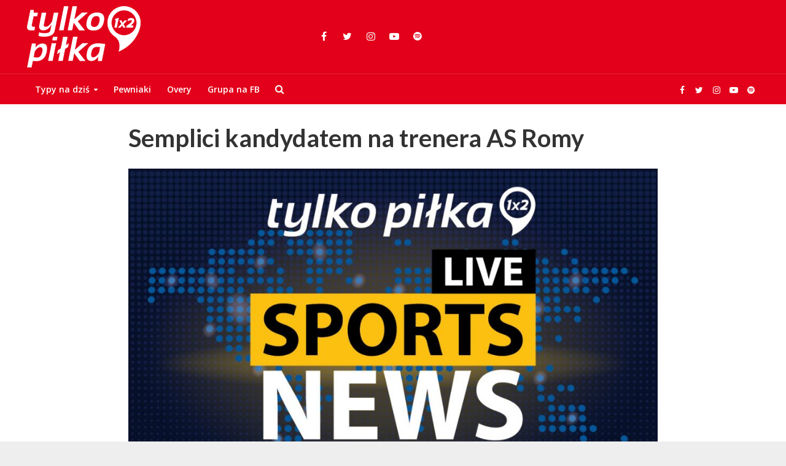

--- FILE ---
content_type: text/html; charset=UTF-8
request_url: https://tylkopilka.pl/semplici_kandydatem_na_trenera_as_romy/
body_size: 24635
content:
<!DOCTYPE html>
<html lang="pl-PL">
<head>
<meta charset="UTF-8">
<meta name="viewport" content="width=device-width,initial-scale=1.0">
<link rel="pingback" href="https://tylkopilka.pl/xmlrpc.php">
<link rel="profile" href="https://gmpg.org/xfn/11" />
<!--||  JM Twitter Cards by jmau111 v14.1.0  ||-->
<meta name="twitter:card" content="summary_large_image">
<meta name="twitter:creator" content="@tylkopilka">
<meta name="twitter:site" content="@tylkopilka">
<meta name="twitter:title" content="Semplici kandydatem na trenera AS Romy">
<meta name="twitter:description" content="Włoski portal &quot;Tuttomercatoweb&quot; poinformował, że Leonardo Semplici jest kandydatem na nowego trenera AS Romy. Drużynę &quot;Giallorossi&quot; do końca sezonu będzie prowadził Claudio Ranieri, który w t">
<meta name="twitter:image" content="https://tylkopilka.pl/wp-content/uploads/2019/01/sports_news.jpg">
<!--||  /JM Twitter Cards by jmau111 v14.1.0  ||-->
<meta name='robots' content='index, follow, max-image-preview:large, max-snippet:-1, max-video-preview:-1' />
	<style>img:is([sizes="auto" i], [sizes^="auto," i]) { contain-intrinsic-size: 3000px 1500px }</style>
	<script>window._wca = window._wca || [];</script>

	<!-- This site is optimized with the Yoast SEO plugin v26.4 - https://yoast.com/wordpress/plugins/seo/ -->
	<title>Semplici kandydatem na trenera AS Romy Typy bukmacherskie na dziś</title>
	<link rel="canonical" href="https://tylkopilka.pl/semplici_kandydatem_na_trenera_as_romy/" />
	<meta property="og:locale" content="pl_PL" />
	<meta property="og:type" content="article" />
	<meta property="og:title" content="Semplici kandydatem na trenera AS Romy Typy bukmacherskie na dziś" />
	<meta property="og:description" content="Włoski portal &#8220;Tuttomercatoweb&#8221; poinformował, że Leonardo Semplici jest kandydatem na nowego trenera AS Romy. Drużynę &#8220;Giallorossi&#8221; do końca sezonu będzie prowadził Claudio Ranieri, który w trakcie jego trwania zastąpił Eusebio Di Francesco. Włodarze rzymskiego klubu chcą jednak zatrudnić innego szkoleniowca, a ich głównym kandydatem jest Leonardo Semplici. Semplici od 2014 roku jest trenerem SPAL i [&hellip;]" />
	<meta property="og:url" content="https://tylkopilka.pl/semplici_kandydatem_na_trenera_as_romy/" />
	<meta property="og:site_name" content="Typy Bukmacherskie - Pewne Typy na dziś i na jutro" />
	<meta property="article:publisher" content="http://facebook.com/tygodnik.tylkopilka/" />
	<meta property="article:published_time" content="2019-05-09T20:54:53+00:00" />
	<meta property="og:image" content="https://tylkopilka.pl/wp-content/uploads/2019/01/sports_news.jpg" />
	<meta property="og:image:width" content="1200" />
	<meta property="og:image:height" content="800" />
	<meta property="og:image:type" content="image/jpeg" />
	<meta name="twitter:card" content="summary_large_image" />
	<meta name="twitter:creator" content="@TylkoPilka" />
	<meta name="twitter:site" content="@TylkoPilka" />
	<meta name="twitter:label1" content="Szacowany czas czytania" />
	<meta name="twitter:data1" content="1 minuta" />
	<script type="application/ld+json" class="yoast-schema-graph">{"@context":"https://schema.org","@graph":[{"@type":"Article","@id":"https://tylkopilka.pl/semplici_kandydatem_na_trenera_as_romy/#article","isPartOf":{"@id":"https://tylkopilka.pl/semplici_kandydatem_na_trenera_as_romy/"},"author":{"name":"","@id":""},"headline":"Semplici kandydatem na trenera AS Romy","datePublished":"2019-05-09T20:54:53+00:00","mainEntityOfPage":{"@id":"https://tylkopilka.pl/semplici_kandydatem_na_trenera_as_romy/"},"wordCount":125,"commentCount":0,"publisher":{"@id":"https://tylkopilka.pl/#organization"},"image":{"@id":"https://tylkopilka.pl/semplici_kandydatem_na_trenera_as_romy/#primaryimage"},"thumbnailUrl":"https://tylkopilka.pl/wp-content/uploads/2019/01/sports_news.jpg","articleSection":["News"],"inLanguage":"pl-PL","potentialAction":[{"@type":"CommentAction","name":"Comment","target":["https://tylkopilka.pl/semplici_kandydatem_na_trenera_as_romy/#respond"]}]},{"@type":"WebPage","@id":"https://tylkopilka.pl/semplici_kandydatem_na_trenera_as_romy/","url":"https://tylkopilka.pl/semplici_kandydatem_na_trenera_as_romy/","name":"Semplici kandydatem na trenera AS Romy Typy bukmacherskie na dziś","isPartOf":{"@id":"https://tylkopilka.pl/#website"},"primaryImageOfPage":{"@id":"https://tylkopilka.pl/semplici_kandydatem_na_trenera_as_romy/#primaryimage"},"image":{"@id":"https://tylkopilka.pl/semplici_kandydatem_na_trenera_as_romy/#primaryimage"},"thumbnailUrl":"https://tylkopilka.pl/wp-content/uploads/2019/01/sports_news.jpg","datePublished":"2019-05-09T20:54:53+00:00","breadcrumb":{"@id":"https://tylkopilka.pl/semplici_kandydatem_na_trenera_as_romy/#breadcrumb"},"inLanguage":"pl-PL","potentialAction":[{"@type":"ReadAction","target":["https://tylkopilka.pl/semplici_kandydatem_na_trenera_as_romy/"]}]},{"@type":"ImageObject","inLanguage":"pl-PL","@id":"https://tylkopilka.pl/semplici_kandydatem_na_trenera_as_romy/#primaryimage","url":"https://tylkopilka.pl/wp-content/uploads/2019/01/sports_news.jpg","contentUrl":"https://tylkopilka.pl/wp-content/uploads/2019/01/sports_news.jpg","width":1200,"height":800,"caption":"sports news"},{"@type":"BreadcrumbList","@id":"https://tylkopilka.pl/semplici_kandydatem_na_trenera_as_romy/#breadcrumb","itemListElement":[{"@type":"ListItem","position":1,"name":"Strona główna","item":"https://tylkopilka.pl/"},{"@type":"ListItem","position":2,"name":"Semplici kandydatem na trenera AS Romy"}]},{"@type":"WebSite","@id":"https://tylkopilka.pl/#website","url":"https://tylkopilka.pl/","name":"Typy Bukmacherskie - Tylko Piłka - Typy na dziś","description":"","publisher":{"@id":"https://tylkopilka.pl/#organization"},"alternateName":"Typy Dnia - Pewne Typy Bukmacherskie","potentialAction":[{"@type":"SearchAction","target":{"@type":"EntryPoint","urlTemplate":"https://tylkopilka.pl/?s={search_term_string}"},"query-input":{"@type":"PropertyValueSpecification","valueRequired":true,"valueName":"search_term_string"}}],"inLanguage":"pl-PL"},{"@type":"Organization","@id":"https://tylkopilka.pl/#organization","name":"tylkopilka.pl","url":"https://tylkopilka.pl/","logo":{"@type":"ImageObject","inLanguage":"pl-PL","@id":"https://tylkopilka.pl/#/schema/logo/image/","url":"https://tylkopilka.pl/wp-content/uploads/2018/12/ooo.png","contentUrl":"https://tylkopilka.pl/wp-content/uploads/2018/12/ooo.png","width":1024,"height":1024,"caption":"tylkopilka.pl"},"image":{"@id":"https://tylkopilka.pl/#/schema/logo/image/"},"sameAs":["http://facebook.com/tygodnik.tylkopilka/","https://x.com/TylkoPilka","https://www.instagram.com/tylkopilka/","https://www.youtube.com/channel/UC-u8Toh3E82ONFFtI12TmPA"]}]}</script>
	<!-- / Yoast SEO plugin. -->


<link rel='dns-prefetch' href='//stats.wp.com' />
<link rel='dns-prefetch' href='//fonts.googleapis.com' />
<link rel="alternate" type="application/rss+xml" title="Typy Bukmacherskie - Pewne Typy na dziś i na jutro &raquo; Kanał z wpisami" href="https://tylkopilka.pl/feed/" />
<link rel="alternate" type="application/rss+xml" title="Typy Bukmacherskie - Pewne Typy na dziś i na jutro &raquo; Kanał z komentarzami" href="https://tylkopilka.pl/comments/feed/" />
<link rel="alternate" type="application/rss+xml" title="Typy Bukmacherskie - Pewne Typy na dziś i na jutro &raquo; Semplici kandydatem na trenera AS Romy Kanał z komentarzami" href="https://tylkopilka.pl/semplici_kandydatem_na_trenera_as_romy/feed/" />
<script type="text/javascript">
/* <![CDATA[ */
window._wpemojiSettings = {"baseUrl":"https:\/\/s.w.org\/images\/core\/emoji\/16.0.1\/72x72\/","ext":".png","svgUrl":"https:\/\/s.w.org\/images\/core\/emoji\/16.0.1\/svg\/","svgExt":".svg","source":{"concatemoji":"https:\/\/tylkopilka.pl\/wp-includes\/js\/wp-emoji-release.min.js?ver=6.8.3"}};
/*! This file is auto-generated */
!function(s,n){var o,i,e;function c(e){try{var t={supportTests:e,timestamp:(new Date).valueOf()};sessionStorage.setItem(o,JSON.stringify(t))}catch(e){}}function p(e,t,n){e.clearRect(0,0,e.canvas.width,e.canvas.height),e.fillText(t,0,0);var t=new Uint32Array(e.getImageData(0,0,e.canvas.width,e.canvas.height).data),a=(e.clearRect(0,0,e.canvas.width,e.canvas.height),e.fillText(n,0,0),new Uint32Array(e.getImageData(0,0,e.canvas.width,e.canvas.height).data));return t.every(function(e,t){return e===a[t]})}function u(e,t){e.clearRect(0,0,e.canvas.width,e.canvas.height),e.fillText(t,0,0);for(var n=e.getImageData(16,16,1,1),a=0;a<n.data.length;a++)if(0!==n.data[a])return!1;return!0}function f(e,t,n,a){switch(t){case"flag":return n(e,"\ud83c\udff3\ufe0f\u200d\u26a7\ufe0f","\ud83c\udff3\ufe0f\u200b\u26a7\ufe0f")?!1:!n(e,"\ud83c\udde8\ud83c\uddf6","\ud83c\udde8\u200b\ud83c\uddf6")&&!n(e,"\ud83c\udff4\udb40\udc67\udb40\udc62\udb40\udc65\udb40\udc6e\udb40\udc67\udb40\udc7f","\ud83c\udff4\u200b\udb40\udc67\u200b\udb40\udc62\u200b\udb40\udc65\u200b\udb40\udc6e\u200b\udb40\udc67\u200b\udb40\udc7f");case"emoji":return!a(e,"\ud83e\udedf")}return!1}function g(e,t,n,a){var r="undefined"!=typeof WorkerGlobalScope&&self instanceof WorkerGlobalScope?new OffscreenCanvas(300,150):s.createElement("canvas"),o=r.getContext("2d",{willReadFrequently:!0}),i=(o.textBaseline="top",o.font="600 32px Arial",{});return e.forEach(function(e){i[e]=t(o,e,n,a)}),i}function t(e){var t=s.createElement("script");t.src=e,t.defer=!0,s.head.appendChild(t)}"undefined"!=typeof Promise&&(o="wpEmojiSettingsSupports",i=["flag","emoji"],n.supports={everything:!0,everythingExceptFlag:!0},e=new Promise(function(e){s.addEventListener("DOMContentLoaded",e,{once:!0})}),new Promise(function(t){var n=function(){try{var e=JSON.parse(sessionStorage.getItem(o));if("object"==typeof e&&"number"==typeof e.timestamp&&(new Date).valueOf()<e.timestamp+604800&&"object"==typeof e.supportTests)return e.supportTests}catch(e){}return null}();if(!n){if("undefined"!=typeof Worker&&"undefined"!=typeof OffscreenCanvas&&"undefined"!=typeof URL&&URL.createObjectURL&&"undefined"!=typeof Blob)try{var e="postMessage("+g.toString()+"("+[JSON.stringify(i),f.toString(),p.toString(),u.toString()].join(",")+"));",a=new Blob([e],{type:"text/javascript"}),r=new Worker(URL.createObjectURL(a),{name:"wpTestEmojiSupports"});return void(r.onmessage=function(e){c(n=e.data),r.terminate(),t(n)})}catch(e){}c(n=g(i,f,p,u))}t(n)}).then(function(e){for(var t in e)n.supports[t]=e[t],n.supports.everything=n.supports.everything&&n.supports[t],"flag"!==t&&(n.supports.everythingExceptFlag=n.supports.everythingExceptFlag&&n.supports[t]);n.supports.everythingExceptFlag=n.supports.everythingExceptFlag&&!n.supports.flag,n.DOMReady=!1,n.readyCallback=function(){n.DOMReady=!0}}).then(function(){return e}).then(function(){var e;n.supports.everything||(n.readyCallback(),(e=n.source||{}).concatemoji?t(e.concatemoji):e.wpemoji&&e.twemoji&&(t(e.twemoji),t(e.wpemoji)))}))}((window,document),window._wpemojiSettings);
/* ]]> */
</script>
<link rel='stylesheet' id='sbi_styles-css' href='https://tylkopilka.pl/wp-content/plugins/instagram-feed/css/sbi-styles.min.css?ver=6.10.0' type='text/css' media='all' />
<style id='wp-emoji-styles-inline-css' type='text/css'>

	img.wp-smiley, img.emoji {
		display: inline !important;
		border: none !important;
		box-shadow: none !important;
		height: 1em !important;
		width: 1em !important;
		margin: 0 0.07em !important;
		vertical-align: -0.1em !important;
		background: none !important;
		padding: 0 !important;
	}
</style>
<link rel='stylesheet' id='wp-block-library-css' href='https://tylkopilka.pl/wp-includes/css/dist/block-library/style.min.css?ver=6.8.3' type='text/css' media='all' />
<style id='classic-theme-styles-inline-css' type='text/css'>
/*! This file is auto-generated */
.wp-block-button__link{color:#fff;background-color:#32373c;border-radius:9999px;box-shadow:none;text-decoration:none;padding:calc(.667em + 2px) calc(1.333em + 2px);font-size:1.125em}.wp-block-file__button{background:#32373c;color:#fff;text-decoration:none}
</style>
<link rel='stylesheet' id='wp-components-css' href='https://tylkopilka.pl/wp-includes/css/dist/components/style.min.css?ver=6.8.3' type='text/css' media='all' />
<link rel='stylesheet' id='wp-preferences-css' href='https://tylkopilka.pl/wp-includes/css/dist/preferences/style.min.css?ver=6.8.3' type='text/css' media='all' />
<link rel='stylesheet' id='wp-block-editor-css' href='https://tylkopilka.pl/wp-includes/css/dist/block-editor/style.min.css?ver=6.8.3' type='text/css' media='all' />
<link rel='stylesheet' id='popup-maker-block-library-style-css' href='https://tylkopilka.pl/wp-content/plugins/popup-maker/dist/packages/block-library-style.css?ver=dbea705cfafe089d65f1' type='text/css' media='all' />
<link rel='stylesheet' id='mediaelement-css' href='https://tylkopilka.pl/wp-includes/js/mediaelement/mediaelementplayer-legacy.min.css?ver=4.2.17' type='text/css' media='all' />
<link rel='stylesheet' id='wp-mediaelement-css' href='https://tylkopilka.pl/wp-includes/js/mediaelement/wp-mediaelement.min.css?ver=6.8.3' type='text/css' media='all' />
<style id='jetpack-sharing-buttons-style-inline-css' type='text/css'>
.jetpack-sharing-buttons__services-list{display:flex;flex-direction:row;flex-wrap:wrap;gap:0;list-style-type:none;margin:5px;padding:0}.jetpack-sharing-buttons__services-list.has-small-icon-size{font-size:12px}.jetpack-sharing-buttons__services-list.has-normal-icon-size{font-size:16px}.jetpack-sharing-buttons__services-list.has-large-icon-size{font-size:24px}.jetpack-sharing-buttons__services-list.has-huge-icon-size{font-size:36px}@media print{.jetpack-sharing-buttons__services-list{display:none!important}}.editor-styles-wrapper .wp-block-jetpack-sharing-buttons{gap:0;padding-inline-start:0}ul.jetpack-sharing-buttons__services-list.has-background{padding:1.25em 2.375em}
</style>
<style id='global-styles-inline-css' type='text/css'>
:root{--wp--preset--aspect-ratio--square: 1;--wp--preset--aspect-ratio--4-3: 4/3;--wp--preset--aspect-ratio--3-4: 3/4;--wp--preset--aspect-ratio--3-2: 3/2;--wp--preset--aspect-ratio--2-3: 2/3;--wp--preset--aspect-ratio--16-9: 16/9;--wp--preset--aspect-ratio--9-16: 9/16;--wp--preset--color--black: #000000;--wp--preset--color--cyan-bluish-gray: #abb8c3;--wp--preset--color--white: #ffffff;--wp--preset--color--pale-pink: #f78da7;--wp--preset--color--vivid-red: #cf2e2e;--wp--preset--color--luminous-vivid-orange: #ff6900;--wp--preset--color--luminous-vivid-amber: #fcb900;--wp--preset--color--light-green-cyan: #7bdcb5;--wp--preset--color--vivid-green-cyan: #00d084;--wp--preset--color--pale-cyan-blue: #8ed1fc;--wp--preset--color--vivid-cyan-blue: #0693e3;--wp--preset--color--vivid-purple: #9b51e0;--wp--preset--color--herald-acc: #0288d1;--wp--preset--color--herald-meta: #999999;--wp--preset--color--herald-txt: #444444;--wp--preset--color--herald-bg: #ffffff;--wp--preset--gradient--vivid-cyan-blue-to-vivid-purple: linear-gradient(135deg,rgba(6,147,227,1) 0%,rgb(155,81,224) 100%);--wp--preset--gradient--light-green-cyan-to-vivid-green-cyan: linear-gradient(135deg,rgb(122,220,180) 0%,rgb(0,208,130) 100%);--wp--preset--gradient--luminous-vivid-amber-to-luminous-vivid-orange: linear-gradient(135deg,rgba(252,185,0,1) 0%,rgba(255,105,0,1) 100%);--wp--preset--gradient--luminous-vivid-orange-to-vivid-red: linear-gradient(135deg,rgba(255,105,0,1) 0%,rgb(207,46,46) 100%);--wp--preset--gradient--very-light-gray-to-cyan-bluish-gray: linear-gradient(135deg,rgb(238,238,238) 0%,rgb(169,184,195) 100%);--wp--preset--gradient--cool-to-warm-spectrum: linear-gradient(135deg,rgb(74,234,220) 0%,rgb(151,120,209) 20%,rgb(207,42,186) 40%,rgb(238,44,130) 60%,rgb(251,105,98) 80%,rgb(254,248,76) 100%);--wp--preset--gradient--blush-light-purple: linear-gradient(135deg,rgb(255,206,236) 0%,rgb(152,150,240) 100%);--wp--preset--gradient--blush-bordeaux: linear-gradient(135deg,rgb(254,205,165) 0%,rgb(254,45,45) 50%,rgb(107,0,62) 100%);--wp--preset--gradient--luminous-dusk: linear-gradient(135deg,rgb(255,203,112) 0%,rgb(199,81,192) 50%,rgb(65,88,208) 100%);--wp--preset--gradient--pale-ocean: linear-gradient(135deg,rgb(255,245,203) 0%,rgb(182,227,212) 50%,rgb(51,167,181) 100%);--wp--preset--gradient--electric-grass: linear-gradient(135deg,rgb(202,248,128) 0%,rgb(113,206,126) 100%);--wp--preset--gradient--midnight: linear-gradient(135deg,rgb(2,3,129) 0%,rgb(40,116,252) 100%);--wp--preset--font-size--small: 12.8px;--wp--preset--font-size--medium: 20px;--wp--preset--font-size--large: 22.4px;--wp--preset--font-size--x-large: 42px;--wp--preset--font-size--normal: 16px;--wp--preset--font-size--huge: 28.8px;--wp--preset--spacing--20: 0.44rem;--wp--preset--spacing--30: 0.67rem;--wp--preset--spacing--40: 1rem;--wp--preset--spacing--50: 1.5rem;--wp--preset--spacing--60: 2.25rem;--wp--preset--spacing--70: 3.38rem;--wp--preset--spacing--80: 5.06rem;--wp--preset--shadow--natural: 6px 6px 9px rgba(0, 0, 0, 0.2);--wp--preset--shadow--deep: 12px 12px 50px rgba(0, 0, 0, 0.4);--wp--preset--shadow--sharp: 6px 6px 0px rgba(0, 0, 0, 0.2);--wp--preset--shadow--outlined: 6px 6px 0px -3px rgba(255, 255, 255, 1), 6px 6px rgba(0, 0, 0, 1);--wp--preset--shadow--crisp: 6px 6px 0px rgba(0, 0, 0, 1);}:where(.is-layout-flex){gap: 0.5em;}:where(.is-layout-grid){gap: 0.5em;}body .is-layout-flex{display: flex;}.is-layout-flex{flex-wrap: wrap;align-items: center;}.is-layout-flex > :is(*, div){margin: 0;}body .is-layout-grid{display: grid;}.is-layout-grid > :is(*, div){margin: 0;}:where(.wp-block-columns.is-layout-flex){gap: 2em;}:where(.wp-block-columns.is-layout-grid){gap: 2em;}:where(.wp-block-post-template.is-layout-flex){gap: 1.25em;}:where(.wp-block-post-template.is-layout-grid){gap: 1.25em;}.has-black-color{color: var(--wp--preset--color--black) !important;}.has-cyan-bluish-gray-color{color: var(--wp--preset--color--cyan-bluish-gray) !important;}.has-white-color{color: var(--wp--preset--color--white) !important;}.has-pale-pink-color{color: var(--wp--preset--color--pale-pink) !important;}.has-vivid-red-color{color: var(--wp--preset--color--vivid-red) !important;}.has-luminous-vivid-orange-color{color: var(--wp--preset--color--luminous-vivid-orange) !important;}.has-luminous-vivid-amber-color{color: var(--wp--preset--color--luminous-vivid-amber) !important;}.has-light-green-cyan-color{color: var(--wp--preset--color--light-green-cyan) !important;}.has-vivid-green-cyan-color{color: var(--wp--preset--color--vivid-green-cyan) !important;}.has-pale-cyan-blue-color{color: var(--wp--preset--color--pale-cyan-blue) !important;}.has-vivid-cyan-blue-color{color: var(--wp--preset--color--vivid-cyan-blue) !important;}.has-vivid-purple-color{color: var(--wp--preset--color--vivid-purple) !important;}.has-black-background-color{background-color: var(--wp--preset--color--black) !important;}.has-cyan-bluish-gray-background-color{background-color: var(--wp--preset--color--cyan-bluish-gray) !important;}.has-white-background-color{background-color: var(--wp--preset--color--white) !important;}.has-pale-pink-background-color{background-color: var(--wp--preset--color--pale-pink) !important;}.has-vivid-red-background-color{background-color: var(--wp--preset--color--vivid-red) !important;}.has-luminous-vivid-orange-background-color{background-color: var(--wp--preset--color--luminous-vivid-orange) !important;}.has-luminous-vivid-amber-background-color{background-color: var(--wp--preset--color--luminous-vivid-amber) !important;}.has-light-green-cyan-background-color{background-color: var(--wp--preset--color--light-green-cyan) !important;}.has-vivid-green-cyan-background-color{background-color: var(--wp--preset--color--vivid-green-cyan) !important;}.has-pale-cyan-blue-background-color{background-color: var(--wp--preset--color--pale-cyan-blue) !important;}.has-vivid-cyan-blue-background-color{background-color: var(--wp--preset--color--vivid-cyan-blue) !important;}.has-vivid-purple-background-color{background-color: var(--wp--preset--color--vivid-purple) !important;}.has-black-border-color{border-color: var(--wp--preset--color--black) !important;}.has-cyan-bluish-gray-border-color{border-color: var(--wp--preset--color--cyan-bluish-gray) !important;}.has-white-border-color{border-color: var(--wp--preset--color--white) !important;}.has-pale-pink-border-color{border-color: var(--wp--preset--color--pale-pink) !important;}.has-vivid-red-border-color{border-color: var(--wp--preset--color--vivid-red) !important;}.has-luminous-vivid-orange-border-color{border-color: var(--wp--preset--color--luminous-vivid-orange) !important;}.has-luminous-vivid-amber-border-color{border-color: var(--wp--preset--color--luminous-vivid-amber) !important;}.has-light-green-cyan-border-color{border-color: var(--wp--preset--color--light-green-cyan) !important;}.has-vivid-green-cyan-border-color{border-color: var(--wp--preset--color--vivid-green-cyan) !important;}.has-pale-cyan-blue-border-color{border-color: var(--wp--preset--color--pale-cyan-blue) !important;}.has-vivid-cyan-blue-border-color{border-color: var(--wp--preset--color--vivid-cyan-blue) !important;}.has-vivid-purple-border-color{border-color: var(--wp--preset--color--vivid-purple) !important;}.has-vivid-cyan-blue-to-vivid-purple-gradient-background{background: var(--wp--preset--gradient--vivid-cyan-blue-to-vivid-purple) !important;}.has-light-green-cyan-to-vivid-green-cyan-gradient-background{background: var(--wp--preset--gradient--light-green-cyan-to-vivid-green-cyan) !important;}.has-luminous-vivid-amber-to-luminous-vivid-orange-gradient-background{background: var(--wp--preset--gradient--luminous-vivid-amber-to-luminous-vivid-orange) !important;}.has-luminous-vivid-orange-to-vivid-red-gradient-background{background: var(--wp--preset--gradient--luminous-vivid-orange-to-vivid-red) !important;}.has-very-light-gray-to-cyan-bluish-gray-gradient-background{background: var(--wp--preset--gradient--very-light-gray-to-cyan-bluish-gray) !important;}.has-cool-to-warm-spectrum-gradient-background{background: var(--wp--preset--gradient--cool-to-warm-spectrum) !important;}.has-blush-light-purple-gradient-background{background: var(--wp--preset--gradient--blush-light-purple) !important;}.has-blush-bordeaux-gradient-background{background: var(--wp--preset--gradient--blush-bordeaux) !important;}.has-luminous-dusk-gradient-background{background: var(--wp--preset--gradient--luminous-dusk) !important;}.has-pale-ocean-gradient-background{background: var(--wp--preset--gradient--pale-ocean) !important;}.has-electric-grass-gradient-background{background: var(--wp--preset--gradient--electric-grass) !important;}.has-midnight-gradient-background{background: var(--wp--preset--gradient--midnight) !important;}.has-small-font-size{font-size: var(--wp--preset--font-size--small) !important;}.has-medium-font-size{font-size: var(--wp--preset--font-size--medium) !important;}.has-large-font-size{font-size: var(--wp--preset--font-size--large) !important;}.has-x-large-font-size{font-size: var(--wp--preset--font-size--x-large) !important;}
:where(.wp-block-post-template.is-layout-flex){gap: 1.25em;}:where(.wp-block-post-template.is-layout-grid){gap: 1.25em;}
:where(.wp-block-columns.is-layout-flex){gap: 2em;}:where(.wp-block-columns.is-layout-grid){gap: 2em;}
:root :where(.wp-block-pullquote){font-size: 1.5em;line-height: 1.6;}
</style>
<link rel='stylesheet' id='mks_shortcodes_simple_line_icons-css' href='https://tylkopilka.pl/wp-content/plugins/meks-flexible-shortcodes/css/simple-line/simple-line-icons.css?ver=1.3.8' type='text/css' media='screen' />
<link rel='stylesheet' id='mks_shortcodes_css-css' href='https://tylkopilka.pl/wp-content/plugins/meks-flexible-shortcodes/css/style.css?ver=1.3.8' type='text/css' media='screen' />
<link rel='stylesheet' id='woocommerce-layout-css' href='https://tylkopilka.pl/wp-content/plugins/woocommerce/assets/css/woocommerce-layout.css?ver=10.3.5' type='text/css' media='all' />
<style id='woocommerce-layout-inline-css' type='text/css'>

	.infinite-scroll .woocommerce-pagination {
		display: none;
	}
</style>
<link rel='stylesheet' id='woocommerce-smallscreen-css' href='https://tylkopilka.pl/wp-content/plugins/woocommerce/assets/css/woocommerce-smallscreen.css?ver=10.3.5' type='text/css' media='only screen and (max-width: 768px)' />
<link rel='stylesheet' id='woocommerce-general-css' href='https://tylkopilka.pl/wp-content/plugins/woocommerce/assets/css/woocommerce.css?ver=10.3.5' type='text/css' media='all' />
<style id='woocommerce-inline-inline-css' type='text/css'>
.woocommerce form .form-row .required { visibility: visible; }
</style>
<link rel='stylesheet' id='spu-public-css-css' href='https://tylkopilka.pl/wp-content/plugins/popups/public/assets/css/public.css?ver=1.9.3.8' type='text/css' media='all' />
<link rel='stylesheet' id='brands-styles-css' href='https://tylkopilka.pl/wp-content/plugins/woocommerce/assets/css/brands.css?ver=10.3.5' type='text/css' media='all' />
<link rel='stylesheet' id='herald-fonts-css' href='https://fonts.googleapis.com/css?family=Open+Sans%3A400%2C600%7CLato%3A400%2C700&#038;subset=latin&#038;ver=2.6.2' type='text/css' media='all' />
<link rel='stylesheet' id='herald-main-css' href='https://tylkopilka.pl/wp-content/themes/herald/assets/css/min.css?ver=2.6.2' type='text/css' media='all' />
<style id='herald-main-inline-css' type='text/css'>
h1, .h1, .herald-no-sid .herald-posts .h2{ font-size: 4.0rem; }h2, .h2, .herald-no-sid .herald-posts .h3{ font-size: 3.3rem; }h3, .h3, .herald-no-sid .herald-posts .h4 { font-size: 2.8rem; }h4, .h4, .herald-no-sid .herald-posts .h5 { font-size: 2.3rem; }h5, .h5, .herald-no-sid .herald-posts .h6 { font-size: 1.9rem; }h6, .h6, .herald-no-sid .herald-posts .h7 { font-size: 1.6rem; }.h7 {font-size: 1.4rem;}.herald-entry-content, .herald-sidebar{font-size: 1.6rem;}.entry-content .entry-headline{font-size: 1.9rem;}body{font-size: 1.6rem;}.widget{font-size: 1.5rem;}.herald-menu{font-size: 1.4rem;}.herald-mod-title .herald-mod-h, .herald-sidebar .widget-title{font-size: 1.6rem;}.entry-meta .meta-item, .entry-meta a, .entry-meta span{font-size: 1.4rem;}.entry-meta.meta-small .meta-item, .entry-meta.meta-small a, .entry-meta.meta-small span{font-size: 1.3rem;}.herald-site-header .header-top,.header-top .herald-in-popup,.header-top .herald-menu ul {background: #111111;color: #aaaaaa;}.header-top a {color: #aaaaaa;}.header-top a:hover,.header-top .herald-menu li:hover > a{color: #ffffff;}.header-top .herald-menu-popup:hover > span,.header-top .herald-menu-popup-search span:hover,.header-top .herald-menu-popup-search.herald-search-active{color: #ffffff;}#wp-calendar tbody td a{background: #0288d1;color:#FFF;}.header-top .herald-login #loginform label,.header-top .herald-login p,.header-top a.btn-logout {color: #ffffff;}.header-top .herald-login #loginform input {color: #111111;}.header-top .herald-login .herald-registration-link:after {background: rgba(255,255,255,0.25);}.header-top .herald-login #loginform input[type=submit],.header-top .herald-in-popup .btn-logout {background-color: #ffffff;color: #111111;}.header-top a.btn-logout:hover{color: #111111;}.header-middle{background-color: #e2001a;color: #ffffff;}.header-middle a{color: #ffffff;}.header-middle.herald-header-wraper,.header-middle .col-lg-12{height: 120px;}.header-middle .site-title img{max-height: 120px;}.header-middle .sub-menu{background-color: #ffffff;}.header-middle .sub-menu a,.header-middle .herald-search-submit:hover,.header-middle li.herald-mega-menu .col-lg-3 a:hover,.header-middle li.herald-mega-menu .col-lg-3 a:hover:after{color: #e2001a;}.header-middle .herald-menu li:hover > a,.header-middle .herald-menu-popup-search:hover > span,.header-middle .herald-cart-icon:hover > a{color: #e2001a;background-color: #ffffff;}.header-middle .current-menu-parent a,.header-middle .current-menu-ancestor a,.header-middle .current_page_item > a,.header-middle .current-menu-item > a{background-color: rgba(255,255,255,0.2); }.header-middle .sub-menu > li > a,.header-middle .herald-search-submit,.header-middle li.herald-mega-menu .col-lg-3 a{color: rgba(226,0,26,0.7); }.header-middle .sub-menu > li:hover > a{color: #e2001a; }.header-middle .herald-in-popup{background-color: #ffffff;}.header-middle .herald-menu-popup a{color: #e2001a;}.header-middle .herald-in-popup{background-color: #ffffff;}.header-middle .herald-search-input{color: #e2001a;}.header-middle .herald-menu-popup a{color: #e2001a;}.header-middle .herald-menu-popup > span,.header-middle .herald-search-active > span{color: #ffffff;}.header-middle .herald-menu-popup:hover > span,.header-middle .herald-search-active > span{background-color: #ffffff;color: #e2001a;}.header-middle .herald-login #loginform label,.header-middle .herald-login #loginform input,.header-middle .herald-login p,.header-middle a.btn-logout,.header-middle .herald-login .herald-registration-link:hover,.header-middle .herald-login .herald-lost-password-link:hover {color: #e2001a;}.header-middle .herald-login .herald-registration-link:after {background: rgba(226,0,26,0.15);}.header-middle .herald-login a,.header-middle .herald-username a {color: #e2001a;}.header-middle .herald-login a:hover,.header-middle .herald-login .herald-registration-link,.header-middle .herald-login .herald-lost-password-link {color: #e2001a;}.header-middle .herald-login #loginform input[type=submit],.header-middle .herald-in-popup .btn-logout {background-color: #e2001a;color: #ffffff;}.header-middle a.btn-logout:hover{color: #ffffff;}.header-bottom{background: #e2001a;color: #ffffff;}.header-bottom a,.header-bottom .herald-site-header .herald-search-submit{color: #ffffff;}.header-bottom a:hover{color: #424242;}.header-bottom a:hover,.header-bottom .herald-menu li:hover > a,.header-bottom li.herald-mega-menu .col-lg-3 a:hover:after{color: #424242;}.header-bottom .herald-menu li:hover > a,.header-bottom .herald-menu-popup-search:hover > span,.header-bottom .herald-cart-icon:hover > a {color: #424242;background-color: #ffffff;}.header-bottom .current-menu-parent a,.header-bottom .current-menu-ancestor a,.header-bottom .current_page_item > a,.header-bottom .current-menu-item > a {background-color: rgba(255,255,255,0.2); }.header-bottom .sub-menu{background-color: #ffffff;}.header-bottom .herald-menu li.herald-mega-menu .col-lg-3 a,.header-bottom .sub-menu > li > a,.header-bottom .herald-search-submit{color: rgba(66,66,66,0.7); }.header-bottom .herald-menu li.herald-mega-menu .col-lg-3 a:hover,.header-bottom .sub-menu > li:hover > a{color: #424242; }.header-bottom .sub-menu > li > a,.header-bottom .herald-search-submit{color: rgba(66,66,66,0.7); }.header-bottom .sub-menu > li:hover > a{color: #424242; }.header-bottom .herald-in-popup {background-color: #ffffff;}.header-bottom .herald-menu-popup a {color: #424242;}.header-bottom .herald-in-popup,.header-bottom .herald-search-input {background-color: #ffffff;}.header-bottom .herald-menu-popup a,.header-bottom .herald-search-input{color: #424242;}.header-bottom .herald-menu-popup > span,.header-bottom .herald-search-active > span{color: #ffffff;}.header-bottom .herald-menu-popup:hover > span,.header-bottom .herald-search-active > span{background-color: #ffffff;color: #424242;}.header-bottom .herald-login #loginform label,.header-bottom .herald-login #loginform input,.header-bottom .herald-login p,.header-bottom a.btn-logout,.header-bottom .herald-login .herald-registration-link:hover,.header-bottom .herald-login .herald-lost-password-link:hover,.herald-responsive-header .herald-login #loginform label,.herald-responsive-header .herald-login #loginform input,.herald-responsive-header .herald-login p,.herald-responsive-header a.btn-logout,.herald-responsive-header .herald-login .herald-registration-link:hover,.herald-responsive-header .herald-login .herald-lost-password-link:hover {color: #424242;}.header-bottom .herald-login .herald-registration-link:after,.herald-responsive-header .herald-login .herald-registration-link:after {background: rgba(66,66,66,0.15);}.header-bottom .herald-login a,.herald-responsive-header .herald-login a {color: #424242;}.header-bottom .herald-login a:hover,.header-bottom .herald-login .herald-registration-link,.header-bottom .herald-login .herald-lost-password-link,.herald-responsive-header .herald-login a:hover,.herald-responsive-header .herald-login .herald-registration-link,.herald-responsive-header .herald-login .herald-lost-password-link {color: #e2001a;}.header-bottom .herald-login #loginform input[type=submit],.herald-responsive-header .herald-login #loginform input[type=submit],.header-bottom .herald-in-popup .btn-logout,.herald-responsive-header .herald-in-popup .btn-logout {background-color: #e2001a;color: #ffffff;}.header-bottom a.btn-logout:hover,.herald-responsive-header a.btn-logout:hover {color: #ffffff;}.herald-header-sticky{background: #e2001a;color: #ffffff;}.herald-header-sticky a{color: #ffffff;}.herald-header-sticky .herald-menu li:hover > a{color: #e2001a;background-color: #ffffff;}.herald-header-sticky .sub-menu{background-color: #ffffff;}.herald-header-sticky .sub-menu a{color: #e2001a;}.herald-header-sticky .sub-menu > li:hover > a{color: #e2001a;}.herald-header-sticky .herald-in-popup,.herald-header-sticky .herald-search-input {background-color: #ffffff;}.herald-header-sticky .herald-menu-popup a{color: #e2001a;}.herald-header-sticky .herald-menu-popup > span,.herald-header-sticky .herald-search-active > span{color: #ffffff;}.herald-header-sticky .herald-menu-popup:hover > span,.herald-header-sticky .herald-search-active > span{background-color: #ffffff;color: #e2001a;}.herald-header-sticky .herald-search-input,.herald-header-sticky .herald-search-submit{color: #e2001a;}.herald-header-sticky .herald-menu li:hover > a,.herald-header-sticky .herald-menu-popup-search:hover > span,.herald-header-sticky .herald-cart-icon:hover a {color: #e2001a;background-color: #ffffff;}.herald-header-sticky .herald-login #loginform label,.herald-header-sticky .herald-login #loginform input,.herald-header-sticky .herald-login p,.herald-header-sticky a.btn-logout,.herald-header-sticky .herald-login .herald-registration-link:hover,.herald-header-sticky .herald-login .herald-lost-password-link:hover {color: #e2001a;}.herald-header-sticky .herald-login .herald-registration-link:after {background: rgba(226,0,26,0.15);}.herald-header-sticky .herald-login a {color: #e2001a;}.herald-header-sticky .herald-login a:hover,.herald-header-sticky .herald-login .herald-registration-link,.herald-header-sticky .herald-login .herald-lost-password-link {color: #e2001a;}.herald-header-sticky .herald-login #loginform input[type=submit],.herald-header-sticky .herald-in-popup .btn-logout {background-color: #e2001a;color: #ffffff;}.herald-header-sticky a.btn-logout:hover{color: #ffffff;}.header-trending{background: #eeeeee;color: #666666;}.header-trending a{color: #666666;}.header-trending a:hover{color: #111111;}.header-bottom{ border-top: 1px solid rgba(255,255,255,0.15);}body {background-color:#eeeeee;color: #444444;font-family: 'Open Sans';font-weight: 400;}.herald-site-content{background-color:#ffffff; box-shadow: 0 0 0 1px rgba(68,68,68,0.1);}h1, h2, h3, h4, h5, h6,.h1, .h2, .h3, .h4, .h5, .h6, .h7,.wp-block-cover .wp-block-cover-image-text, .wp-block-cover .wp-block-cover-text, .wp-block-cover h2, .wp-block-cover-image .wp-block-cover-image-text, .wp-block-cover-image .wp-block-cover-text, .wp-block-cover-image h2{font-family: 'Lato';font-weight: 700;}.header-middle .herald-menu,.header-bottom .herald-menu,.herald-header-sticky .herald-menu,.herald-mobile-nav{font-family: 'Open Sans';font-weight: 600;}.herald-menu li.herald-mega-menu .herald-ovrld .meta-category a{font-family: 'Open Sans';font-weight: 400;}.herald-entry-content blockquote p{color: #0288d1;}pre {background: rgba(68,68,68,0.06);border: 1px solid rgba(68,68,68,0.2);}thead {background: rgba(68,68,68,0.06);}a,.entry-title a:hover,.herald-menu .sub-menu li .meta-category a{color: #0288d1;}.entry-meta-wrapper .entry-meta span:before,.entry-meta-wrapper .entry-meta a:before,.entry-meta-wrapper .entry-meta .meta-item:before,.entry-meta-wrapper .entry-meta div,li.herald-mega-menu .sub-menu .entry-title a,.entry-meta-wrapper .herald-author-twitter{color: #444444;}.herald-mod-title h1,.herald-mod-title h2,.herald-mod-title h4{color: #ffffff;}.herald-mod-head:after,.herald-mod-title .herald-color,.widget-title:after,.widget-title span{color: #ffffff;background-color: #333333;}.herald-mod-title .herald-color a{color: #ffffff;}.herald-ovrld .meta-category a,.herald-fa-wrapper .meta-category a{background-color: #0288d1;}.meta-tags a,.widget_tag_cloud a,.herald-share-meta:after,.wp-block-tag-cloud a{background: rgba(51,51,51,0.1);}h1, h2, h3, h4, h5, h6,.entry-title a {color: #333333;}.herald-pagination .page-numbers,.herald-mod-subnav a,.herald-mod-actions a,.herald-slider-controls div,.meta-tags a,.widget.widget_tag_cloud a,.herald-sidebar .mks_autor_link_wrap a,.herald-sidebar .meks-instagram-follow-link a,.mks_themeforest_widget .mks_read_more a,.herald-read-more,.wp-block-tag-cloud a{color: #444444;}.widget.widget_tag_cloud a:hover,.entry-content .meta-tags a:hover,.wp-block-tag-cloud a:hover{background-color: #0288d1;color: #FFF;}.herald-pagination .prev.page-numbers,.herald-pagination .next.page-numbers,.herald-pagination .prev.page-numbers:hover,.herald-pagination .next.page-numbers:hover,.herald-pagination .page-numbers.current,.herald-pagination .page-numbers.current:hover,.herald-next a,.herald-pagination .herald-next a:hover,.herald-prev a,.herald-pagination .herald-prev a:hover,.herald-load-more a,.herald-load-more a:hover,.entry-content .herald-search-submit,.herald-mod-desc .herald-search-submit,.wpcf7-submit,body div.wpforms-container-full .wpforms-form input[type=submit], body div.wpforms-container-full .wpforms-form button[type=submit], body div.wpforms-container-full .wpforms-form .wpforms-page-button {background-color:#0288d1;color: #FFF;}.herald-pagination .page-numbers:hover{background-color: rgba(68,68,68,0.1);}.widget a,.recentcomments a,.widget a:hover,.herald-sticky-next a:hover,.herald-sticky-prev a:hover,.herald-mod-subnav a:hover,.herald-mod-actions a:hover,.herald-slider-controls div:hover,.meta-tags a:hover,.widget_tag_cloud a:hover,.mks_autor_link_wrap a:hover,.meks-instagram-follow-link a:hover,.mks_themeforest_widget .mks_read_more a:hover,.herald-read-more:hover,.widget .entry-title a:hover,li.herald-mega-menu .sub-menu .entry-title a:hover,.entry-meta-wrapper .meta-item:hover a,.entry-meta-wrapper .meta-item:hover a:before,.entry-meta-wrapper .herald-share:hover > span,.entry-meta-wrapper .herald-author-name:hover,.entry-meta-wrapper .herald-author-twitter:hover,.entry-meta-wrapper .herald-author-twitter:hover:before{color:#0288d1;}.widget ul li a,.widget .entry-title a,.herald-author-name,.entry-meta-wrapper .meta-item,.entry-meta-wrapper .meta-item span,.entry-meta-wrapper .meta-item a,.herald-mod-actions a{color: #444444;}.widget li:before{background: rgba(68,68,68,0.3);}.widget_categories .count{background: #0288d1;color: #FFF;}input[type="submit"],button[type="submit"],body div.wpforms-container-full .wpforms-form input[type=submit]:hover, body div.wpforms-container-full .wpforms-form button[type=submit]:hover, body div.wpforms-container-full .wpforms-form .wpforms-page-button:hover,.spinner > div{background-color: #0288d1;}.herald-mod-actions a:hover,.comment-body .edit-link a,.herald-breadcrumbs a:hover{color:#0288d1;}.herald-header-wraper .herald-soc-nav a:hover,.meta-tags span,li.herald-mega-menu .herald-ovrld .entry-title a,li.herald-mega-menu .herald-ovrld .entry-title a:hover,.herald-ovrld .entry-meta .herald-reviews i:before{color: #FFF;}.entry-meta .meta-item, .entry-meta span, .entry-meta a,.meta-category span,.post-date,.recentcomments,.rss-date,.comment-metadata a,.entry-meta a:hover,.herald-menu li.herald-mega-menu .col-lg-3 a:after,.herald-breadcrumbs,.herald-breadcrumbs a,.entry-meta .herald-reviews i:before{color: #999999;}.herald-lay-a .herald-lay-over{background: #ffffff;}.herald-pagination a:hover,input[type="submit"]:hover,button[type="submit"]:hover,.entry-content .herald-search-submit:hover,.wpcf7-submit:hover,.herald-fa-wrapper .meta-category a:hover,.herald-ovrld .meta-category a:hover,.herald-mod-desc .herald-search-submit:hover,.herald-single-sticky .herald-share .meks_ess a:hover,body div.wpforms-container-full .wpforms-form input[type=submit]:hover, body div.wpforms-container-full .wpforms-form button[type=submit]:hover, body div.wpforms-container-full .wpforms-form .wpforms-page-button:hover{cursor: pointer;text-decoration: none;background-image: -moz-linear-gradient(left,rgba(0,0,0,0.1) 0%,rgba(0,0,0,0.1) 100%);background-image: -webkit-gradient(linear,left top,right top,color-stop(0%,rgba(0,0,0,0.1)),color-stop(100%,rgba(0,0,0,0.1)));background-image: -webkit-linear-gradient(left,rgba(0,0,0,0.1) 0%,rgba(0,0,0,0.1) 100%);background-image: -o-linear-gradient(left,rgba(0,0,0,0.1) 0%,rgba(0,0,0,0.1) 100%);background-image: -ms-linear-gradient(left,rgba(0,0,0,0.1) 0%,rgba(0,0,0,0.1) 100%);background-image: linear-gradient(to right,rgba(0,0,0,0.1) 0%,rgba(0,0,0,0.1) 100%);}.herald-sticky-next a,.herald-sticky-prev a{color: #444444;}.herald-sticky-prev a:before,.herald-sticky-next a:before,.herald-comment-action,.meta-tags span,.herald-entry-content .herald-link-pages a{background: #444444;}.herald-sticky-prev a:hover:before,.herald-sticky-next a:hover:before,.herald-comment-action:hover,div.mejs-controls .mejs-time-rail .mejs-time-current,.herald-entry-content .herald-link-pages a:hover{background: #0288d1;} .herald-site-footer{background: #222222;color: #dddddd;}.herald-site-footer .widget-title span{color: #dddddd;background: transparent;}.herald-site-footer .widget-title:before{background:#dddddd;}.herald-site-footer .widget-title:after,.herald-site-footer .widget_tag_cloud a{background: rgba(221,221,221,0.1);}.herald-site-footer .widget li:before{background: rgba(221,221,221,0.3);}.herald-site-footer a,.herald-site-footer .widget a:hover,.herald-site-footer .widget .meta-category a,.herald-site-footer .herald-slider-controls .owl-prev:hover,.herald-site-footer .herald-slider-controls .owl-next:hover,.herald-site-footer .herald-slider-controls .herald-mod-actions:hover{color: #0288d1;}.herald-site-footer .widget a,.herald-site-footer .mks_author_widget h3{color: #dddddd;}.herald-site-footer .entry-meta .meta-item, .herald-site-footer .entry-meta span, .herald-site-footer .entry-meta a, .herald-site-footer .meta-category span, .herald-site-footer .post-date, .herald-site-footer .recentcomments, .herald-site-footer .rss-date, .herald-site-footer .comment-metadata a{color: #aaaaaa;}.herald-site-footer .mks_author_widget .mks_autor_link_wrap a, .herald-site-footer.mks_read_more a, .herald-site-footer .herald-read-more,.herald-site-footer .herald-slider-controls .owl-prev, .herald-site-footer .herald-slider-controls .owl-next, .herald-site-footer .herald-mod-wrap .herald-mod-actions a{border-color: rgba(221,221,221,0.2);}.herald-site-footer .mks_author_widget .mks_autor_link_wrap a:hover, .herald-site-footer.mks_read_more a:hover, .herald-site-footer .herald-read-more:hover,.herald-site-footer .herald-slider-controls .owl-prev:hover, .herald-site-footer .herald-slider-controls .owl-next:hover, .herald-site-footer .herald-mod-wrap .herald-mod-actions a:hover{border-color: rgba(2,136,209,0.5);}.herald-site-footer .widget_search .herald-search-input{color: #222222;}.herald-site-footer .widget_tag_cloud a:hover{background:#0288d1;color:#FFF;}.footer-bottom a{color:#dddddd;}.footer-bottom a:hover,.footer-bottom .herald-copyright a{color:#0288d1;}.footer-bottom .herald-menu li:hover > a{color: #0288d1;}.footer-bottom .sub-menu{background-color: rgba(0,0,0,0.5);} .herald-pagination{border-top: 1px solid rgba(51,51,51,0.1);}.entry-content a:hover,.comment-respond a:hover,.comment-reply-link:hover{border-bottom: 2px solid #0288d1;}.footer-bottom .herald-copyright a:hover{border-bottom: 2px solid #0288d1;}.herald-slider-controls .owl-prev,.herald-slider-controls .owl-next,.herald-mod-wrap .herald-mod-actions a{border: 1px solid rgba(68,68,68,0.2);}.herald-slider-controls .owl-prev:hover,.herald-slider-controls .owl-next:hover,.herald-mod-wrap .herald-mod-actions a:hover,.herald-author .herald-socials-actions .herald-mod-actions a:hover {border-color: rgba(2,136,209,0.5);}#wp-calendar thead th,#wp-calendar tbody td,#wp-calendar tbody td:last-child{border: 1px solid rgba(68,68,68,0.1);}.herald-link-pages{border-bottom: 1px solid rgba(68,68,68,0.1);}.herald-lay-h:after,.herald-site-content .herald-related .herald-lay-h:after,.herald-lay-e:after,.herald-site-content .herald-related .herald-lay-e:after,.herald-lay-j:after,.herald-site-content .herald-related .herald-lay-j:after,.herald-lay-l:after,.herald-site-content .herald-related .herald-lay-l:after {background-color: rgba(68,68,68,0.1);}.wp-block-button__link,.wp-block-search__button{background: #0288d1;}.wp-block-search__button{color: #ffffff;}input[type="text"],input[type="search"],input[type="email"], input[type="url"], input[type="tel"], input[type="number"], input[type="date"], input[type="password"], select, textarea,.herald-single-sticky,td,th,table,.mks_author_widget .mks_autor_link_wrap a,.widget .meks-instagram-follow-link a,.mks_read_more a,.herald-read-more{border-color: rgba(68,68,68,0.2);}.entry-content .herald-search-input,.herald-fake-button,input[type="text"]:focus, input[type="email"]:focus, input[type="url"]:focus, input[type="tel"]:focus, input[type="number"]:focus, input[type="date"]:focus, input[type="password"]:focus, textarea:focus{border-color: rgba(68,68,68,0.3);}.mks_author_widget .mks_autor_link_wrap a:hover,.widget .meks-instagram-follow-link a:hover,.mks_read_more a:hover,.herald-read-more:hover{border-color: rgba(2,136,209,0.5);}.comment-form,.herald-gray-area,.entry-content .herald-search-form,.herald-mod-desc .herald-search-form{background-color: rgba(68,68,68,0.06);border: 1px solid rgba(68,68,68,0.15);}.herald-boxed .herald-breadcrumbs{background-color: rgba(68,68,68,0.06);}.herald-breadcrumbs{border-color: rgba(68,68,68,0.15);}.single .herald-entry-content .herald-da,.archive .herald-posts .herald-da{border-top: 1px solid rgba(68,68,68,0.15);}.archive .herald-posts .herald-da{border-bottom: 1px solid rgba(68,68,68,0.15);}li.comment .comment-body:after{background-color: rgba(68,68,68,0.06);}.herald-pf-invert .entry-title a:hover .herald-format-icon{background: #0288d1;}.herald-responsive-header,.herald-mobile-nav,.herald-responsive-header .herald-menu-popup-search .fa{color: #ffffff;background: #e2001a;}.herald-responsive-header a{color: #ffffff;}.herald-mobile-nav li a{color: #ffffff;}.herald-mobile-nav li a,.herald-mobile-nav .herald-mega-menu.herald-mega-menu-classic>.sub-menu>li>a{border-bottom: 1px solid rgba(255,255,255,0.15);}.herald-mobile-nav{border-right: 1px solid rgba(255,255,255,0.15);}.herald-mobile-nav li a:hover{color: #fff;background-color: #424242;}.herald-menu-toggler{color: #ffffff;border-color: rgba(255,255,255,0.15);}.herald-goto-top{color: #ffffff;background-color: #333333;}.herald-goto-top:hover{background-color: #0288d1;}.herald-responsive-header .herald-menu-popup > span,.herald-responsive-header .herald-search-active > span{color: #ffffff;}.herald-responsive-header .herald-menu-popup-search .herald-in-popup{background: #ffffff;}.herald-responsive-header .herald-search-input,.herald-responsive-header .herald-menu-popup-search .herald-search-submit{color: #444444;}.woocommerce ul.products li.product .button,.woocommerce ul.products li.product .added_to_cart,.woocommerce div.product form.cart .button,body.woocommerce .button,body.woocommerce .button:hover,body.woocommerce-page .button,body.woocommerce-page .button:hover,.woocommerce .widget_price_filter .ui-slider .ui-slider-range,.woocommerce .widget_price_filter .ui-slider .ui-slider-handle,.woocommerce a.button.alt,.woocommerce a.button.alt:hover,.woocommerce-checkout #place_order,.woocommerce .widget_shopping_cart_content .buttons .button,.woocommerce #respond input#submit,.woocommerce #respond input#submit:hover{background-color: #0288d1;}.woocommerce-pagination{border-top: 1px solid rgba(51,51,51,0.1);}.woocommerce div.product .woocommerce-tabs ul.tabs li.active a{border-bottom: 2px solid #0288d1;}.woocommerce-cart table.cart td.actions .coupon .input-text{border-color: rgba(51,51,51,0.1);}.woocommerce table.shop_table tbody:first-child tr:first-child td, .woocommerce table.shop_table tbody:first-child tr:first-child th{border-top: 1px solid rgba(51,51,51,0.1);border-bottom:none;}.woocommerce-cart .cart_item td{border-bottom: 1px solid rgba(51,51,51,0.1) !important;}.woocommerce nav.woocommerce-pagination ul li span,.woocommerce nav.woocommerce-pagination ul li a:hover, .woocommerce nav.woocommerce-pagination ul li span.current{background-color:#0288d1;color: #FFF;}.woocommerce .woocommerce-breadcrumb a,.woocommerce .woocommerce-breadcrumb,.woocommerce .woocommerce-result-count,del .amount{color: #999999;}.woocommerce .woocommerce-breadcrumb a:hover{color: #0288d1;}.site-title a{text-transform: none;}.site-description{text-transform: none;}.main-navigation{text-transform: none;}.entry-title{text-transform: none;}.meta-category a{text-transform: none;}.herald-mod-title{text-transform: none;}.herald-sidebar .widget-title{text-transform: none;}.herald-site-footer .widget-title{text-transform: none;}.has-small-font-size{ font-size: 1.3rem;}.has-large-font-size{ font-size: 2.2rem;}.has-huge-font-size{ font-size: 2.9rem;}@media(min-width: 1025px){.has-small-font-size{ font-size: 1.3rem;}.has-normal-font-size{ font-size: 1.6rem;}.has-large-font-size{ font-size: 2.2rem;}.has-huge-font-size{ font-size: 2.9rem;}}.has-herald-acc-background-color{ background-color: #0288d1;}.has-herald-acc-color{ color: #0288d1;}.has-herald-meta-background-color{ background-color: #999999;}.has-herald-meta-color{ color: #999999;}.has-herald-txt-background-color{ background-color: #444444;}.has-herald-txt-color{ color: #444444;}.has-herald-bg-background-color{ background-color: #ffffff;}.has-herald-bg-color{ color: #ffffff;}.fa-post-thumbnail:before, .herald-ovrld .herald-post-thumbnail span:before, .herald-ovrld .herald-post-thumbnail a:before,.herald-ovrld:hover .herald-post-thumbnail-single span:before { opacity: 0.5; }.herald-fa-item:hover .fa-post-thumbnail:before, .herald-ovrld:hover .herald-post-thumbnail a:before, .herald-ovrld:hover .herald-post-thumbnail span:before{ opacity: 0.8; }@media only screen and (min-width: 1249px) {.herald-site-header .header-top,.header-middle,.header-bottom,.herald-header-sticky,.header-trending{ display:block !important;}.herald-responsive-header,.herald-mobile-nav{display:none !important;}.herald-mega-menu .sub-menu {display: block;}.header-mobile-da {display: none;}}
</style>
<link rel='stylesheet' id='herald-woocommerce-css' href='https://tylkopilka.pl/wp-content/themes/herald/assets/css/herald-woocommerce.css?ver=2.6.2' type='text/css' media='all' />
<link rel='stylesheet' id='meks-ads-widget-css' href='https://tylkopilka.pl/wp-content/plugins/meks-easy-ads-widget/css/style.css?ver=2.0.9' type='text/css' media='all' />
<link rel='stylesheet' id='meks_instagram-widget-styles-css' href='https://tylkopilka.pl/wp-content/plugins/meks-easy-instagram-widget/css/widget.css?ver=6.8.3' type='text/css' media='all' />
<link rel='stylesheet' id='meks-flickr-widget-css' href='https://tylkopilka.pl/wp-content/plugins/meks-simple-flickr-widget/css/style.css?ver=1.3' type='text/css' media='all' />
<link rel='stylesheet' id='meks-author-widget-css' href='https://tylkopilka.pl/wp-content/plugins/meks-smart-author-widget/css/style.css?ver=1.1.5' type='text/css' media='all' />
<link rel='stylesheet' id='meks-social-widget-css' href='https://tylkopilka.pl/wp-content/plugins/meks-smart-social-widget/css/style.css?ver=1.6.5' type='text/css' media='all' />
<link rel='stylesheet' id='meks-themeforest-widget-css' href='https://tylkopilka.pl/wp-content/plugins/meks-themeforest-smart-widget/css/style.css?ver=1.6' type='text/css' media='all' />
<link rel='stylesheet' id='meks_ess-main-css' href='https://tylkopilka.pl/wp-content/plugins/meks-easy-social-share/assets/css/main.css?ver=1.3' type='text/css' media='all' />
<link rel='stylesheet' id='wp_review-style-css' href='https://tylkopilka.pl/wp-content/plugins/wp-review/public/css/wp-review.css?ver=5.3.5' type='text/css' media='all' />
<script type="text/javascript" src="https://tylkopilka.pl/wp-includes/js/jquery/jquery.min.js?ver=3.7.1" id="jquery-core-js"></script>
<script type="text/javascript" src="https://tylkopilka.pl/wp-includes/js/jquery/jquery-migrate.min.js?ver=3.4.1" id="jquery-migrate-js"></script>
<script type="text/javascript" src="https://tylkopilka.pl/wp-content/plugins/woocommerce/assets/js/jquery-blockui/jquery.blockUI.min.js?ver=2.7.0-wc.10.3.5" id="wc-jquery-blockui-js" defer="defer" data-wp-strategy="defer"></script>
<script type="text/javascript" id="wc-add-to-cart-js-extra">
/* <![CDATA[ */
var wc_add_to_cart_params = {"ajax_url":"\/wp-admin\/admin-ajax.php","wc_ajax_url":"\/?wc-ajax=%%endpoint%%","i18n_view_cart":"Zobacz koszyk","cart_url":"https:\/\/tylkopilka.pl\/koszyk\/","is_cart":"","cart_redirect_after_add":"no"};
/* ]]> */
</script>
<script type="text/javascript" src="https://tylkopilka.pl/wp-content/plugins/woocommerce/assets/js/frontend/add-to-cart.min.js?ver=10.3.5" id="wc-add-to-cart-js" defer="defer" data-wp-strategy="defer"></script>
<script type="text/javascript" src="https://tylkopilka.pl/wp-content/plugins/woocommerce/assets/js/js-cookie/js.cookie.min.js?ver=2.1.4-wc.10.3.5" id="wc-js-cookie-js" data-wp-strategy="defer"></script>
<script type="text/javascript" id="woocommerce-js-extra">
/* <![CDATA[ */
var woocommerce_params = {"ajax_url":"\/wp-admin\/admin-ajax.php","wc_ajax_url":"\/?wc-ajax=%%endpoint%%","i18n_password_show":"Poka\u017c has\u0142o","i18n_password_hide":"Ukryj has\u0142o"};
/* ]]> */
</script>
<script type="text/javascript" src="https://tylkopilka.pl/wp-content/plugins/woocommerce/assets/js/frontend/woocommerce.min.js?ver=10.3.5" id="woocommerce-js" defer="defer" data-wp-strategy="defer"></script>
<script type="text/javascript" id="WCPAY_ASSETS-js-extra">
/* <![CDATA[ */
var wcpayAssets = {"url":"https:\/\/tylkopilka.pl\/wp-content\/plugins\/woocommerce-payments\/dist\/"};
/* ]]> */
</script>
<script type="text/javascript" src="https://stats.wp.com/s-202549.js" id="woocommerce-analytics-js" defer="defer" data-wp-strategy="defer"></script>
<link rel="https://api.w.org/" href="https://tylkopilka.pl/wp-json/" /><link rel="alternate" title="JSON" type="application/json" href="https://tylkopilka.pl/wp-json/wp/v2/posts/263952" /><link rel="EditURI" type="application/rsd+xml" title="RSD" href="https://tylkopilka.pl/xmlrpc.php?rsd" />
<meta name="generator" content="WordPress 6.8.3" />
<meta name="generator" content="WooCommerce 10.3.5" />
<link rel='shortlink' href='https://tylkopilka.pl/?p=263952' />
<link rel="alternate" title="oEmbed (JSON)" type="application/json+oembed" href="https://tylkopilka.pl/wp-json/oembed/1.0/embed?url=https%3A%2F%2Ftylkopilka.pl%2Fsemplici_kandydatem_na_trenera_as_romy%2F" />
<link rel="alternate" title="oEmbed (XML)" type="text/xml+oembed" href="https://tylkopilka.pl/wp-json/oembed/1.0/embed?url=https%3A%2F%2Ftylkopilka.pl%2Fsemplici_kandydatem_na_trenera_as_romy%2F&#038;format=xml" />
<meta name="generator" content="Redux 4.5.9" />
		<!-- GA Google Analytics @ https://m0n.co/ga -->
		<script>
			(function(i,s,o,g,r,a,m){i['GoogleAnalyticsObject']=r;i[r]=i[r]||function(){
			(i[r].q=i[r].q||[]).push(arguments)},i[r].l=1*new Date();a=s.createElement(o),
			m=s.getElementsByTagName(o)[0];a.async=1;a.src=g;m.parentNode.insertBefore(a,m)
			})(window,document,'script','https://www.google-analytics.com/analytics.js','ga');
			ga('create', 'UA-105340049-1', 'auto');
			ga('require', 'displayfeatures');
			ga('send', 'pageview');
		</script>

	<script type="text/javascript">
(function(url){
	if(/(?:Chrome\/26\.0\.1410\.63 Safari\/537\.31|WordfenceTestMonBot)/.test(navigator.userAgent)){ return; }
	var addEvent = function(evt, handler) {
		if (window.addEventListener) {
			document.addEventListener(evt, handler, false);
		} else if (window.attachEvent) {
			document.attachEvent('on' + evt, handler);
		}
	};
	var removeEvent = function(evt, handler) {
		if (window.removeEventListener) {
			document.removeEventListener(evt, handler, false);
		} else if (window.detachEvent) {
			document.detachEvent('on' + evt, handler);
		}
	};
	var evts = 'contextmenu dblclick drag dragend dragenter dragleave dragover dragstart drop keydown keypress keyup mousedown mousemove mouseout mouseover mouseup mousewheel scroll'.split(' ');
	var logHuman = function() {
		if (window.wfLogHumanRan) { return; }
		window.wfLogHumanRan = true;
		var wfscr = document.createElement('script');
		wfscr.type = 'text/javascript';
		wfscr.async = true;
		wfscr.src = url + '&r=' + Math.random();
		(document.getElementsByTagName('head')[0]||document.getElementsByTagName('body')[0]).appendChild(wfscr);
		for (var i = 0; i < evts.length; i++) {
			removeEvent(evts[i], logHuman);
		}
	};
	for (var i = 0; i < evts.length; i++) {
		addEvent(evts[i], logHuman);
	}
})('//tylkopilka.pl/?wordfence_lh=1&hid=2B3E292078406541F8E77D039B6005D0');
</script>	<noscript><style>.woocommerce-product-gallery{ opacity: 1 !important; }</style></noscript>
	      <meta name="onesignal" content="wordpress-plugin"/>
            <script>

      window.OneSignalDeferred = window.OneSignalDeferred || [];

      OneSignalDeferred.push(function(OneSignal) {
        var oneSignal_options = {};
        window._oneSignalInitOptions = oneSignal_options;

        oneSignal_options['serviceWorkerParam'] = { scope: '/' };
oneSignal_options['serviceWorkerPath'] = 'OneSignalSDKWorker.js.php';

        OneSignal.Notifications.setDefaultUrl("https://tylkopilka.pl");

        oneSignal_options['wordpress'] = true;
oneSignal_options['appId'] = '7e887566-5b3b-4652-aba9-90b164ed6a95';
oneSignal_options['allowLocalhostAsSecureOrigin'] = true;
oneSignal_options['welcomeNotification'] = { };
oneSignal_options['welcomeNotification']['title'] = "TylkoPilka.pl";
oneSignal_options['welcomeNotification']['message'] = "Włączyłeś powiadomienia";
oneSignal_options['welcomeNotification']['url'] = "https://tylkopilka.pl";
oneSignal_options['path'] = "https://tylkopilka.pl/wp-content/plugins/onesignal-free-web-push-notifications/sdk_files/";
oneSignal_options['safari_web_id'] = "web.onesignal.auto.1881b8be-1ae3-4d80-a99d-32f491a07c07";
oneSignal_options['promptOptions'] = { };
oneSignal_options['promptOptions']['actionMessage'] = "Włącz powiadomienia";
oneSignal_options['promptOptions']['exampleNotificationTitleDesktop'] = "Włącz powiadomienia";
oneSignal_options['promptOptions']['siteName'] = "TylkoPilka.pl";
oneSignal_options['promptOptions']['autoAcceptTitle'] = "Włącz";
              OneSignal.init(window._oneSignalInitOptions);
                    });

      function documentInitOneSignal() {
        var oneSignal_elements = document.getElementsByClassName("OneSignal-prompt");

        var oneSignalLinkClickHandler = function(event) { OneSignal.Slidedown.promptPush(); event.preventDefault(); };        for(var i = 0; i < oneSignal_elements.length; i++)
          oneSignal_elements[i].addEventListener('click', oneSignalLinkClickHandler, false);
      }

      if (document.readyState === 'complete') {
           documentInitOneSignal();
      }
      else {
           window.addEventListener("load", function(event){
               documentInitOneSignal();
          });
      }
    </script>
<link rel="icon" href="https://tylkopilka.pl/wp-content/uploads/2019/12/cropped-tp_pin-1-32x32.png" sizes="32x32" />
<link rel="icon" href="https://tylkopilka.pl/wp-content/uploads/2019/12/cropped-tp_pin-1-192x192.png" sizes="192x192" />
<link rel="apple-touch-icon" href="https://tylkopilka.pl/wp-content/uploads/2019/12/cropped-tp_pin-1-180x180.png" />
<meta name="msapplication-TileImage" content="https://tylkopilka.pl/wp-content/uploads/2019/12/cropped-tp_pin-1-270x270.png" />
		<style type="text/css" id="wp-custom-css">
			.HighlightableRow:hover
{
  background-color: lightgray;
	color: #000000;
}		</style>
		</head>

<body class="wp-singular post-template-default single single-post postid-263952 single-format-standard wp-embed-responsive wp-theme-herald theme-herald woocommerce-no-js herald-boxed herald-v_2_6_2">



	<header id="header" class="herald-site-header">

											<div class="header-middle herald-header-wraper hidden-xs hidden-sm">
	<div class="container">
		<div class="row">
				<div class="col-lg-12 hel-el">
				
															<div class="hel-l herald-go-hor">
													<div class="site-branding">
				<span class="site-title h1"><a href="https://tylkopilka.pl/" rel="home"><img class="herald-logo no-lazyload" src="https://tylkopilka.pl/wp-content/uploads/2017/02/tp_pion_white.png" alt="Typy Bukmacherskie - Pewne Typy na dziś i na jutro"></a></span>
	</div>
											</div>
					
										
															<div class="hel-r herald-go-hor">
															<ul id="menu-herald-social" class="herald-soc-nav"><li id="menu-item-1037" class="menu-item menu-item-type-custom menu-item-object-custom menu-item-1037"><a href="https://www.facebook.com/tylkopilkapl/"><span class="herald-social-name">Facebook</span></a></li>
<li id="menu-item-1038" class="menu-item menu-item-type-custom menu-item-object-custom menu-item-1038"><a href="https://twitter.com/tylkopilka"><span class="herald-social-name">Twitter</span></a></li>
<li id="menu-item-1040" class="menu-item menu-item-type-custom menu-item-object-custom menu-item-1040"><a href="https://instagram.com/tylkopilka"><span class="herald-social-name">Instagram</span></a></li>
<li id="menu-item-278089" class="menu-item menu-item-type-custom menu-item-object-custom menu-item-278089"><a href="https://www.youtube.com/channel/UC-u8Toh3E82ONFFtI12TmPA"><span class="herald-social-name">YouTube</span></a></li>
<li id="menu-item-278090" class="menu-item menu-item-type-custom menu-item-object-custom menu-item-278090"><a href="https://open.spotify.com/show/4w8MusD8QZdxB87KyKHPDm"><span class="herald-social-name">Podcast</span></a></li>
</ul>														<div class="herald-da hidden-xs"> </div>
											</div>
								
					
				
				</div>
		</div>
		</div>
</div>							<div class="header-bottom herald-header-wraper hidden-sm hidden-xs">
	<div class="container">
		<div class="row">
				<div class="col-lg-12 hel-el">
				
															<div class="hel-l">
													<nav class="main-navigation herald-menu">	
				<ul id="menu-menu1" class="menu"><li id="menu-item-161044" class="menu-item menu-item-type-custom menu-item-object-custom menu-item-has-children menu-item-161044"><a href="https://tylkopilka.pl/typy-na-dzis/" title="Najlepsze typy na każdy dzień">Typy na dziś</a>
<ul class="sub-menu">
	<li id="menu-item-303048" class="menu-item menu-item-type-taxonomy menu-item-object-category menu-item-303048"><a href="https://tylkopilka.pl/category/typy-nba/">Typy NBA</a>	<li id="menu-item-209902" class="menu-item menu-item-type-custom menu-item-object-custom menu-item-209902"><a href="https://tylkopilka.pl/single-na-dzis-statystyka/" title="Co dziś zagrać?">Single na dziś</a>	<li id="menu-item-254173" class="menu-item menu-item-type-custom menu-item-object-custom menu-item-254173"><a href="https://tylkopilka.pl/typy-ekstraklasa/" title="Najlepsze typy z naszej ligi">Typy Ekstraklasa</a>	<li id="menu-item-298614" class="menu-item menu-item-type-post_type menu-item-object-page menu-item-298614"><a href="https://tylkopilka.pl/typy-z-angielskiej-premier-league/">Typy z Premier League</a>	<li id="menu-item-298616" class="menu-item menu-item-type-post_type menu-item-object-page menu-item-298616"><a href="https://tylkopilka.pl/typy-z-niemieckiej-bundesligi/">Typy z Bundesligi</a>	<li id="menu-item-298619" class="menu-item menu-item-type-post_type menu-item-object-page menu-item-298619"><a href="https://tylkopilka.pl/typy-z-hiszpanskiej-la-liga/">Typy z La Liga</a>	<li id="menu-item-299557" class="menu-item menu-item-type-post_type menu-item-object-page menu-item-299557"><a href="https://tylkopilka.pl/typy-z-wloskiej-serie-a/">Typy z Serie A</a>	<li id="menu-item-299560" class="menu-item menu-item-type-post_type menu-item-object-page menu-item-has-children menu-item-299560"><a href="https://tylkopilka.pl/typy-z-francuskiej-ligue-1/">Typy z Ligue 1</a>
	<ul class="sub-menu">
		<li id="menu-item-303226" class="menu-item menu-item-type-post_type menu-item-object-page menu-item-303226"><a href="https://tylkopilka.pl/sklep/">Sklep</a>	</ul>
</ul>
<li id="menu-item-303191" class="menu-item menu-item-type-taxonomy menu-item-object-category menu-item-303191"><a href="https://tylkopilka.pl/category/pewniaki/">Pewniaki</a><li id="menu-item-169976" class="menu-item menu-item-type-post_type menu-item-object-page menu-item-169976"><a href="https://tylkopilka.pl/grasz-overy-tutaj-znajdziesz-najpewniejsze-typy-i-wysokie-kursy/" title="Najlepsze overy w sieci">Overy</a><li id="menu-item-242259" class="menu-item menu-item-type-custom menu-item-object-custom menu-item-242259"><a href="https://www.facebook.com/groups/729462470505142/" title="Dołącz do naszej grupy">Grupa na FB</a></ul>	</nav>													<div class="herald-menu-popup-search">
<span class="fa fa-search"></span>
	<div class="herald-in-popup">
		<form class="herald-search-form" action="https://tylkopilka.pl/" method="get">
	<input name="s" class="herald-search-input" type="text" value="" placeholder="Type here to search..." /><button type="submit" class="herald-search-submit"></button>
</form>	</div>
</div>											</div>
					
										
															<div class="hel-r">
															<ul id="menu-herald-social-1" class="herald-soc-nav"><li class="menu-item menu-item-type-custom menu-item-object-custom menu-item-1037"><a href="https://www.facebook.com/tylkopilkapl/"><span class="herald-social-name">Facebook</span></a></li>
<li class="menu-item menu-item-type-custom menu-item-object-custom menu-item-1038"><a href="https://twitter.com/tylkopilka"><span class="herald-social-name">Twitter</span></a></li>
<li class="menu-item menu-item-type-custom menu-item-object-custom menu-item-1040"><a href="https://instagram.com/tylkopilka"><span class="herald-social-name">Instagram</span></a></li>
<li class="menu-item menu-item-type-custom menu-item-object-custom menu-item-278089"><a href="https://www.youtube.com/channel/UC-u8Toh3E82ONFFtI12TmPA"><span class="herald-social-name">YouTube</span></a></li>
<li class="menu-item menu-item-type-custom menu-item-object-custom menu-item-278090"><a href="https://open.spotify.com/show/4w8MusD8QZdxB87KyKHPDm"><span class="herald-social-name">Podcast</span></a></li>
</ul>											</div>
										
					
				
				</div>
		</div>
		</div>
</div>					
	</header>

			<div id="sticky-header" class="herald-header-sticky herald-header-wraper herald-slide hidden-xs hidden-sm">
	<div class="container">
		<div class="row">
				<div class="col-lg-12 hel-el">
				
										
										
															<div class="hel-r herald-go-hor">
													<nav class="main-navigation herald-menu">	
				<ul id="menu-menu1-1" class="menu"><li class="menu-item menu-item-type-custom menu-item-object-custom menu-item-has-children menu-item-161044"><a href="https://tylkopilka.pl/typy-na-dzis/" title="Najlepsze typy na każdy dzień">Typy na dziś</a>
<ul class="sub-menu">
	<li class="menu-item menu-item-type-taxonomy menu-item-object-category menu-item-303048"><a href="https://tylkopilka.pl/category/typy-nba/">Typy NBA</a>	<li class="menu-item menu-item-type-custom menu-item-object-custom menu-item-209902"><a href="https://tylkopilka.pl/single-na-dzis-statystyka/" title="Co dziś zagrać?">Single na dziś</a>	<li class="menu-item menu-item-type-custom menu-item-object-custom menu-item-254173"><a href="https://tylkopilka.pl/typy-ekstraklasa/" title="Najlepsze typy z naszej ligi">Typy Ekstraklasa</a>	<li class="menu-item menu-item-type-post_type menu-item-object-page menu-item-298614"><a href="https://tylkopilka.pl/typy-z-angielskiej-premier-league/">Typy z Premier League</a>	<li class="menu-item menu-item-type-post_type menu-item-object-page menu-item-298616"><a href="https://tylkopilka.pl/typy-z-niemieckiej-bundesligi/">Typy z Bundesligi</a>	<li class="menu-item menu-item-type-post_type menu-item-object-page menu-item-298619"><a href="https://tylkopilka.pl/typy-z-hiszpanskiej-la-liga/">Typy z La Liga</a>	<li class="menu-item menu-item-type-post_type menu-item-object-page menu-item-299557"><a href="https://tylkopilka.pl/typy-z-wloskiej-serie-a/">Typy z Serie A</a>	<li class="menu-item menu-item-type-post_type menu-item-object-page menu-item-has-children menu-item-299560"><a href="https://tylkopilka.pl/typy-z-francuskiej-ligue-1/">Typy z Ligue 1</a>
	<ul class="sub-menu">
		<li class="menu-item menu-item-type-post_type menu-item-object-page menu-item-303226"><a href="https://tylkopilka.pl/sklep/">Sklep</a>	</ul>
</ul>
<li class="menu-item menu-item-type-taxonomy menu-item-object-category menu-item-303191"><a href="https://tylkopilka.pl/category/pewniaki/">Pewniaki</a><li class="menu-item menu-item-type-post_type menu-item-object-page menu-item-169976"><a href="https://tylkopilka.pl/grasz-overy-tutaj-znajdziesz-najpewniejsze-typy-i-wysokie-kursy/" title="Najlepsze overy w sieci">Overy</a><li class="menu-item menu-item-type-custom menu-item-object-custom menu-item-242259"><a href="https://www.facebook.com/groups/729462470505142/" title="Dołącz do naszej grupy">Grupa na FB</a></ul>	</nav>											</div>
										
					
				
				</div>
		</div>
		</div>
</div>	
	<div id="herald-responsive-header" class="herald-responsive-header herald-slide hidden-lg hidden-md">
	<div class="container">
		<div class="herald-nav-toggle"><i class="fa fa-bars"></i></div>
				<div class="site-branding mini">
		<span class="site-title h1"><a href="https://tylkopilka.pl/" rel="home"><img class="herald-logo-mini no-lazyload" src="https://tylkopilka.pl/wp-content/uploads/2017/02/tp_pion_white.png" alt="Typy Bukmacherskie - Pewne Typy na dziś i na jutro"></a></span>
</div>
												<div class="herald-menu-popup-search">
<span class="fa fa-search"></span>
	<div class="herald-in-popup">
		<form class="herald-search-form" action="https://tylkopilka.pl/" method="get">
	<input name="s" class="herald-search-input" type="text" value="" placeholder="Type here to search..." /><button type="submit" class="herald-search-submit"></button>
</form>	</div>
</div>					
	</div>
</div>
<div class="herald-mobile-nav herald-slide hidden-lg hidden-md">
	<ul id="menu-menu1-2" class="herald-mob-nav"><li class="menu-item menu-item-type-custom menu-item-object-custom menu-item-has-children menu-item-161044"><a href="https://tylkopilka.pl/typy-na-dzis/" title="Najlepsze typy na każdy dzień">Typy na dziś</a>
<ul class="sub-menu">
	<li class="menu-item menu-item-type-taxonomy menu-item-object-category menu-item-303048"><a href="https://tylkopilka.pl/category/typy-nba/">Typy NBA</a>	<li class="menu-item menu-item-type-custom menu-item-object-custom menu-item-209902"><a href="https://tylkopilka.pl/single-na-dzis-statystyka/" title="Co dziś zagrać?">Single na dziś</a>	<li class="menu-item menu-item-type-custom menu-item-object-custom menu-item-254173"><a href="https://tylkopilka.pl/typy-ekstraklasa/" title="Najlepsze typy z naszej ligi">Typy Ekstraklasa</a>	<li class="menu-item menu-item-type-post_type menu-item-object-page menu-item-298614"><a href="https://tylkopilka.pl/typy-z-angielskiej-premier-league/">Typy z Premier League</a>	<li class="menu-item menu-item-type-post_type menu-item-object-page menu-item-298616"><a href="https://tylkopilka.pl/typy-z-niemieckiej-bundesligi/">Typy z Bundesligi</a>	<li class="menu-item menu-item-type-post_type menu-item-object-page menu-item-298619"><a href="https://tylkopilka.pl/typy-z-hiszpanskiej-la-liga/">Typy z La Liga</a>	<li class="menu-item menu-item-type-post_type menu-item-object-page menu-item-299557"><a href="https://tylkopilka.pl/typy-z-wloskiej-serie-a/">Typy z Serie A</a>	<li class="menu-item menu-item-type-post_type menu-item-object-page menu-item-has-children menu-item-299560"><a href="https://tylkopilka.pl/typy-z-francuskiej-ligue-1/">Typy z Ligue 1</a>
	<ul class="sub-menu">
		<li class="menu-item menu-item-type-post_type menu-item-object-page menu-item-303226"><a href="https://tylkopilka.pl/sklep/">Sklep</a>	</ul>
</ul>
<li class="menu-item menu-item-type-taxonomy menu-item-object-category menu-item-303191"><a href="https://tylkopilka.pl/category/pewniaki/">Pewniaki</a><li class="menu-item menu-item-type-post_type menu-item-object-page menu-item-169976"><a href="https://tylkopilka.pl/grasz-overy-tutaj-znajdziesz-najpewniejsze-typy-i-wysokie-kursy/" title="Najlepsze overy w sieci">Overy</a><li class="menu-item menu-item-type-custom menu-item-object-custom menu-item-242259"><a href="https://www.facebook.com/groups/729462470505142/" title="Dołącz do naszej grupy">Grupa na FB</a></ul>	
		
	
	
		
</div>	
    
	<div id="content" class="herald-site-content herald-slide">

	


<div class="herald-section container herald-no-sid">

			<article id="post-263952" class="herald-single post-263952 post type-post status-publish format-standard has-post-thumbnail hentry category-news">
			<div class="row">
								
			
<div class="col-lg-9 col-md-9 col-mod-single col-mod-main">
	
	<header class="entry-header">
		<h1 class="entry-title h1">Semplici kandydatem na trenera AS Romy</h1>	</header>		<div class="herald-post-thumbnail herald-post-thumbnail-single">
		<span><img width="990" height="660" src="https://tylkopilka.pl/wp-content/uploads/2019/01/sports_news-990x660.jpg" class="attachment-herald-lay-single size-herald-lay-single wp-post-image" alt="sports news" srcset="https://tylkopilka.pl/wp-content/uploads/2019/01/sports_news-990x660.jpg 990w, https://tylkopilka.pl/wp-content/uploads/2019/01/sports_news-300x200.jpg 300w, https://tylkopilka.pl/wp-content/uploads/2019/01/sports_news-768x512.jpg 768w, https://tylkopilka.pl/wp-content/uploads/2019/01/sports_news-1024x683.jpg 1024w, https://tylkopilka.pl/wp-content/uploads/2019/01/sports_news-414x276.jpg 414w, https://tylkopilka.pl/wp-content/uploads/2019/01/sports_news-470x313.jpg 470w, https://tylkopilka.pl/wp-content/uploads/2019/01/sports_news-640x426.jpg 640w, https://tylkopilka.pl/wp-content/uploads/2019/01/sports_news-130x86.jpg 130w, https://tylkopilka.pl/wp-content/uploads/2019/01/sports_news-187x124.jpg 187w, https://tylkopilka.pl/wp-content/uploads/2019/01/sports_news.jpg 1200w" sizes="(max-width: 990px) 100vw, 990px" /></span>
			</div>
	
		<div class="row">

			

			<div class="col-lg-12 col-md-12 col-sm-12">
				<div class="entry-content herald-entry-content">

	
	
				
			
	<p>Włoski portal &#8220;Tuttomercatoweb&#8221; poinformował, że Leonardo Semplici jest kandydatem na nowego trenera AS Romy. </p>
<p>Drużynę &#8220;Giallorossi&#8221; do końca sezonu będzie prowadził Claudio Ranieri, który w trakcie jego trwania zastąpił Eusebio Di Francesco. Włodarze rzymskiego klubu chcą jednak zatrudnić innego szkoleniowca, a ich głównym kandydatem jest Leonardo Semplici.</p>
<p>Semplici od 2014 roku jest trenerem SPAL i pod jego wodzą ekipa z regionu Emilia-Romania awansowała z Serie C do Serie A. W trwających rozgrywkach ekipa &#8220;Spallini&#8221; zapewniła sobie utrzymanie we włoskiej ekstraklasie.</p>
<p>Rzymianie chcieli początkowo, by na Stadio Olimpico trafił Antonio Conte, jednak były selekcjoner reprezentacji Włoch prowadzi rozmowy z Juventusem FC oraz Interem.</p>
<span style="float:right; right; font-weight: bold;">Serwis Sports-News dostarcza Sportowa Agencja Informacyjna ASInfo.</span><br>
<A href="http://www.asinfo.pl"><img decoding="async" src="https://tylkopilka.pl/wp-content/uploads/2019/01/logo_asinfo.png" alt="" width="200" height="50"style="float: right;"  class="aligncenter size-full wp-image-256808" /></A><br>
<p><img decoding="async" class="aligncenter size-full wp-image-255488" src="https://tylkopilka.pl/wp-content/uploads/2018/12/Zrzut-ekranu-2018-12-11-o-14.43.52.png" alt="" width="99" height="41" /></p>
<div style="background-color: #c9393b; color: #ffffff; padding: 10px;">
<p style="text-align: justify;">UWAGA! PZBUK <strong>zmienia bonus startowy</strong> dla nowych graczy. Od teraz możecie skorzystać z promocji "Zamień 200 zł na 500 zł!"</p>
<p style="text-align: justify;">Jest to najwyższy asymetryczny bonus od depozytu w Polsce! Każdy klient po wpłacie 200 zł otrzyma w sumie 500 zł na grę w zakładach sportowych.</p>
<p style="text-align: justify;">Bonus przyznawany jest w zależności od wysokości dokonanego depozytu, według założenia, że wartość bonusu stanowi 150% wpłaconego depozytu powyżej kwoty 100 zł . Maksymalna wartość depozytu uprawniająca do uzyskania bonusu wynosi 200 zł.</p>
<p style="text-align: justify;">Co trzeba zrobić, żeby skorzystać z promocji?</p>
<p style="text-align: justify;">Przede wszystkim zarejestruj się w PZBUK klikając <span style="text-decoration: underline;"><strong><a style="color: #009d67;" href="https://media.pzbuk.pl/tracking.php?tracking_code&amp;aid=109648&amp;mid=3229&amp;sid=371230&amp;pid=1081">TUTAJ</a></strong></span>. Następnie musisz zweryfikować swój numer telefonu i dokonać depozytu w wysokości minimum 100 zł oraz aktywować bonus podczas depozytu.</p>
<p style="text-align: justify;">Nie czekaj, tylko skorzystaj z promocji! Kliknij <span style="text-decoration: underline;"><strong><a style="color: #009d67;" href="https://media.pzbuk.pl/tracking.php?tracking_code&amp;aid=109648&amp;mid=3229&amp;sid=371230&amp;pid=1081">TUTAJ</a></strong></span>, aby założyć konto w PZBUK.</p>
</div>

	
	
				
				</div>			</div>

			<div id="extras" class="col-lg-12 col-md-12 col-sm-12">
				

	

	<div id="comments" class="herald-comments">

		<div class="herald-mod-wrap"><div class="herald-mod-head "><div class="herald-mod-title"><h4 class="h6 herald-mod-h herald-color">Add Comment</h4></div></div></div>		
					<div class="herald-gray-area"><span class="herald-fake-button herald-comment-form-open">Click here to post a comment</span></div>


	<div id="respond" class="comment-respond">
		<h3 id="reply-title" class="comment-reply-title"> <small><a rel="nofollow" id="cancel-comment-reply-link" href="/semplici_kandydatem_na_trenera_as_romy/#respond" style="display:none;">Cancel reply</a></small></h3><form action="https://tylkopilka.pl/wp-comments-post.php" method="post" id="commentform" class="comment-form"><p class="comment-form-comment"><label for="comment">Comment</label><textarea id="comment" name="comment" cols="45" rows="8" aria-required="true"></textarea></p><p class="comment-form-author"><label for="author">Nazwa <span class="required">*</span></label> <input id="author" name="author" type="text" value="" size="30" maxlength="245" autocomplete="name" required /></p>
<p class="comment-form-email"><label for="email">Adres e-mail <span class="required">*</span></label> <input id="email" name="email" type="email" value="" size="30" maxlength="100" autocomplete="email" required /></p>
<p class="comment-form-url"><label for="url">Witryna internetowa</label> <input id="url" name="url" type="url" value="" size="30" maxlength="200" autocomplete="url" /></p>
<p class="comment-form-cookies-consent"><input id="wp-comment-cookies-consent" name="wp-comment-cookies-consent" type="checkbox" value="yes" /> <label for="wp-comment-cookies-consent">Zapamiętaj moje dane w tej przeglądarce podczas pisania kolejnych komentarzy.</label></p>
<p class="form-submit"><input name="submit" type="submit" id="submit" class="submit" value="Post comment" /> <input type='hidden' name='comment_post_ID' value='263952' id='comment_post_ID' />
<input type='hidden' name='comment_parent' id='comment_parent' value='0' />
</p><p style="display: none;"><input type="hidden" id="akismet_comment_nonce" name="akismet_comment_nonce" value="50b3a068e6" /></p><p style="display: none !important;" class="akismet-fields-container" data-prefix="ak_"><label>&#916;<textarea name="ak_hp_textarea" cols="45" rows="8" maxlength="100"></textarea></label><input type="hidden" id="ak_js_1" name="ak_js" value="146"/><script>document.getElementById( "ak_js_1" ).setAttribute( "value", ( new Date() ).getTime() );</script></p></form>	</div><!-- #respond -->
	<p class="akismet_comment_form_privacy_notice">Ta strona używa Akismet do redukcji spamu. <a href="https://akismet.com/privacy/" target="_blank" rel="nofollow noopener">Dowiedz się, w jaki sposób przetwarzane są dane Twoich komentarzy.</a></p>		
		
		
	</div>


	<div id="single-sticky" class="herald-single-sticky herald-single-wraper hidden-xs hidden-sm">
	<div class="container">
		<div class="row">
			<div class="col-lg-12 col-md-12">
				
									
					
										

											<div class="herald-sticky-prev h6">
							<a href="https://tylkopilka.pl/fernando_llorente_moze_zagrac_w_ssc_napoli/" rel="next">Fernando Llorente może zagrać w SSC Napoli</a>						</div>
					
											<div class="herald-sticky-next h6">
							<a href="https://tylkopilka.pl/david_wagner_nowym_trenerem_schalke_04/" rel="prev">David Wagner nowym trenerem Schalke 04</a>						</div>
					
				
					<div class="herald-sticky-share">
						
						
						
					</div>

			</div>
		</div>
	</div>					
</div>			</div>

		</div>

</div>

			</div>	
		</article>
	</div>

	</div>

    
	<footer id="footer" class="herald-site-footer herald-slide">

					
<div class="footer-widgets container">
	<div class="row">
					<div class="col-lg-3 col-md-3 col-sm-3">
				<div id="text-145" class="widget widget_text">			<div class="textwidget"><a style="color: #000000;" href="http://pickupdropoff.eu" rel="dofollow">Terminals</a><br>

<a href="https://findtrucker.eu" style="color: #000000;">Praca dla kierowców ciężarówek – FindTrucker</a>

<a href="https://fastticket.app">FastTicket – fleet management system for transport companies</a></div>
		</div>			</div>
					<div class="col-lg-3 col-md-3 col-sm-3">
				<div id="text-146" class="widget widget_text">			<div class="textwidget"><p>Serwis przeznaczony dla czytelników posługujących się językiem polskim, ale mieszkających w krajach, gdzie zakłady bukmacherskie są legalne.</p>
<p><span style="color: #222222;">263952</span></p>
</div>
		</div>			</div>
					<div class="col-lg-3 col-md-3 col-sm-3">
				<div id="text-147" class="widget widget_text">			<div class="textwidget"><p>Typy na dziś<br />
Typy dnia<br />
Pewniaki<br />
Pewne typy<br />
Typy bukmacherskie</p>
</div>
		</div>			</div>
					<div class="col-lg-3 col-md-3 col-sm-3">
				<div id="text-148" class="widget widget_text">			<div class="textwidget"><p><a href="https://tylkopilka.pl/polityka-prywatnosci/">Polityka prywatności.</a></p>
</div>
		</div>			</div>
			</div>
</div>		
					<div class="footer-bottom">
<div class="container">
	<div class="row">
		<div class="col-lg-12">
			
									<div class="hel-l herald-go-hor">
									<div class="herald-copyright"> </div>
							</div>
			
									<div class="hel-r herald-go-hor">
											<ul id="menu-herald-social-2" class="herald-soc-nav"><li class="menu-item menu-item-type-custom menu-item-object-custom menu-item-1037"><a href="https://www.facebook.com/tylkopilkapl/"><span class="herald-social-name">Facebook</span></a></li>
<li class="menu-item menu-item-type-custom menu-item-object-custom menu-item-1038"><a href="https://twitter.com/tylkopilka"><span class="herald-social-name">Twitter</span></a></li>
<li class="menu-item menu-item-type-custom menu-item-object-custom menu-item-1040"><a href="https://instagram.com/tylkopilka"><span class="herald-social-name">Instagram</span></a></li>
<li class="menu-item menu-item-type-custom menu-item-object-custom menu-item-278089"><a href="https://www.youtube.com/channel/UC-u8Toh3E82ONFFtI12TmPA"><span class="herald-social-name">YouTube</span></a></li>
<li class="menu-item menu-item-type-custom menu-item-object-custom menu-item-278090"><a href="https://open.spotify.com/show/4w8MusD8QZdxB87KyKHPDm"><span class="herald-social-name">Podcast</span></a></li>
</ul>							</div>
			
						
		</div>
	</div>
</div>
</div>	    
	</footer>

	

<script type="speculationrules">
{"prefetch":[{"source":"document","where":{"and":[{"href_matches":"\/*"},{"not":{"href_matches":["\/wp-*.php","\/wp-admin\/*","\/wp-content\/uploads\/*","\/wp-content\/*","\/wp-content\/plugins\/*","\/wp-content\/themes\/herald\/*","\/*\\?(.+)"]}},{"not":{"selector_matches":"a[rel~=\"nofollow\"]"}},{"not":{"selector_matches":".no-prefetch, .no-prefetch a"}}]},"eagerness":"conservative"}]}
</script>
<!-- Instagram Feed JS -->
<script type="text/javascript">
var sbiajaxurl = "https://tylkopilka.pl/wp-admin/admin-ajax.php";
</script>
	<script type='text/javascript'>
		(function () {
			var c = document.body.className;
			c = c.replace(/woocommerce-no-js/, 'woocommerce-js');
			document.body.className = c;
		})();
	</script>
	<link rel='stylesheet' id='cashbill_payment_gateway-css' href='https://tylkopilka.pl/wp-content/plugins/cashbill-payment-method/build/cashbill_payment_gateway.css?ver=e8c2cf1e9d4882f3ce7a' type='text/css' media='all' />
<link rel='stylesheet' id='wc-blocks-style-css' href='https://tylkopilka.pl/wp-content/plugins/woocommerce/assets/client/blocks/wc-blocks.css?ver=wc-10.3.5' type='text/css' media='all' />
<script type="text/javascript" src="https://tylkopilka.pl/wp-content/plugins/meks-flexible-shortcodes/js/main.js?ver=1" id="mks_shortcodes_js-js"></script>
<script type="text/javascript" id="spu-public-js-extra">
/* <![CDATA[ */
var spuvar = {"is_admin":"","disable_style":"","ajax_mode":"1","ajax_url":"https:\/\/tylkopilka.pl\/wp-admin\/admin-ajax.php","ajax_mode_url":"https:\/\/tylkopilka.pl\/?spu_action=spu_load","pid":"263952","is_front_page":"","is_category":"","site_url":"https:\/\/tylkopilka.pl","is_archive":"","is_search":"","is_preview":"","seconds_confirmation_close":"5"};
var spuvar_social = [];
/* ]]> */
</script>
<script type="text/javascript" src="https://tylkopilka.pl/wp-content/plugins/popups/public/assets/js/public.js?ver=1.9.3.8" id="spu-public-js"></script>
<script type="text/javascript" src="https://tylkopilka.pl/wp-includes/js/comment-reply.min.js?ver=6.8.3" id="comment-reply-js" async="async" data-wp-strategy="async"></script>
<script type="text/javascript" src="https://tylkopilka.pl/wp-includes/js/imagesloaded.min.js?ver=5.0.0" id="imagesloaded-js"></script>
<script type="text/javascript" id="herald-main-js-extra">
/* <![CDATA[ */
var herald_js_settings = {"ajax_url":"https:\/\/tylkopilka.pl\/wp-admin\/admin-ajax.php","rtl_mode":"false","header_sticky":"1","header_sticky_offset":"600","header_sticky_up":"","single_sticky_bar":"1","popup_img":"1","logo":"https:\/\/tylkopilka.pl\/wp-content\/uploads\/2017\/02\/tp_pion_white.png","logo_retina":"https:\/\/tylkopilka.pl\/wp-content\/uploads\/2017\/02\/tp_pion_white.png","logo_mini":"https:\/\/tylkopilka.pl\/wp-content\/uploads\/2017\/02\/tp_pion_white.png","logo_mini_retina":"https:\/\/tylkopilka.pl\/wp-content\/uploads\/2017\/02\/tp_pion_white.png","smooth_scroll":"","trending_columns":"6","responsive_menu_more_link":"","header_ad_responsive":"","header_responsive_breakpoint":"1249"};
/* ]]> */
</script>
<script type="text/javascript" src="https://tylkopilka.pl/wp-content/themes/herald/assets/js/min.js?ver=2.6.2" id="herald-main-js"></script>
<script type="text/javascript" src="https://tylkopilka.pl/wp-includes/js/dist/hooks.min.js?ver=4d63a3d491d11ffd8ac6" id="wp-hooks-js"></script>
<script type="text/javascript" src="https://tylkopilka.pl/wp-includes/js/dist/i18n.min.js?ver=5e580eb46a90c2b997e6" id="wp-i18n-js"></script>
<script type="text/javascript" id="wp-i18n-js-after">
/* <![CDATA[ */
wp.i18n.setLocaleData( { 'text direction\u0004ltr': [ 'ltr' ] } );
/* ]]> */
</script>
<script type="text/javascript" src="https://tylkopilka.pl/wp-includes/js/dist/vendor/wp-polyfill.min.js?ver=3.15.0" id="wp-polyfill-js"></script>
<script type="text/javascript" src="https://tylkopilka.pl/wp-includes/js/dist/url.min.js?ver=c2964167dfe2477c14ea" id="wp-url-js"></script>
<script type="text/javascript" id="wp-api-fetch-js-translations">
/* <![CDATA[ */
( function( domain, translations ) {
	var localeData = translations.locale_data[ domain ] || translations.locale_data.messages;
	localeData[""].domain = domain;
	wp.i18n.setLocaleData( localeData, domain );
} )( "default", {"translation-revision-date":"2025-11-13 13:07:57+0000","generator":"GlotPress\/4.0.3","domain":"messages","locale_data":{"messages":{"":{"domain":"messages","plural-forms":"nplurals=3; plural=(n == 1) ? 0 : ((n % 10 >= 2 && n % 10 <= 4 && (n % 100 < 12 || n % 100 > 14)) ? 1 : 2);","lang":"pl"},"An unknown error occurred.":["Wyst\u0105pi\u0142 nieznany b\u0142\u0105d."],"The response is not a valid JSON response.":["Odpowied\u017a nie jest prawid\u0142ow\u0105 odpowiedzi\u0105 JSON."],"Media upload failed. If this is a photo or a large image, please scale it down and try again.":["Nie uda\u0142o si\u0119 przes\u0142anie multimedi\u00f3w. Je\u015bli jest to zdj\u0119cie lub du\u017cy obrazek, prosz\u0119 je zmniejszy\u0107 i spr\u00f3bowa\u0107 ponownie."],"You are probably offline.":["Prawdopodobnie jeste\u015b offline."]}},"comment":{"reference":"wp-includes\/js\/dist\/api-fetch.js"}} );
/* ]]> */
</script>
<script type="text/javascript" src="https://tylkopilka.pl/wp-includes/js/dist/api-fetch.min.js?ver=3623a576c78df404ff20" id="wp-api-fetch-js"></script>
<script type="text/javascript" id="wp-api-fetch-js-after">
/* <![CDATA[ */
wp.apiFetch.use( wp.apiFetch.createRootURLMiddleware( "https://tylkopilka.pl/wp-json/" ) );
wp.apiFetch.nonceMiddleware = wp.apiFetch.createNonceMiddleware( "3ef0037511" );
wp.apiFetch.use( wp.apiFetch.nonceMiddleware );
wp.apiFetch.use( wp.apiFetch.mediaUploadMiddleware );
wp.apiFetch.nonceEndpoint = "https://tylkopilka.pl/wp-admin/admin-ajax.php?action=rest-nonce";
/* ]]> */
</script>
<script type="text/javascript" src="https://tylkopilka.pl/wp-content/plugins/jetpack/jetpack_vendor/automattic/woocommerce-analytics/build/woocommerce-analytics-client.js?minify=false&amp;ver=0daedf2e8bf6852380b8" id="woocommerce-analytics-client-js" defer="defer" data-wp-strategy="defer"></script>
<script type="text/javascript" src="https://tylkopilka.pl/wp-content/plugins/meks-easy-social-share/assets/js/main.js?ver=1.3" id="meks_ess-main-js"></script>
<script type="text/javascript" src="https://tylkopilka.pl/wp-content/plugins/woocommerce/assets/js/sourcebuster/sourcebuster.min.js?ver=10.3.5" id="sourcebuster-js-js"></script>
<script type="text/javascript" id="wc-order-attribution-js-extra">
/* <![CDATA[ */
var wc_order_attribution = {"params":{"lifetime":1.0e-5,"session":30,"base64":false,"ajaxurl":"https:\/\/tylkopilka.pl\/wp-admin\/admin-ajax.php","prefix":"wc_order_attribution_","allowTracking":true},"fields":{"source_type":"current.typ","referrer":"current_add.rf","utm_campaign":"current.cmp","utm_source":"current.src","utm_medium":"current.mdm","utm_content":"current.cnt","utm_id":"current.id","utm_term":"current.trm","utm_source_platform":"current.plt","utm_creative_format":"current.fmt","utm_marketing_tactic":"current.tct","session_entry":"current_add.ep","session_start_time":"current_add.fd","session_pages":"session.pgs","session_count":"udata.vst","user_agent":"udata.uag"}};
/* ]]> */
</script>
<script type="text/javascript" src="https://tylkopilka.pl/wp-content/plugins/woocommerce/assets/js/frontend/order-attribution.min.js?ver=10.3.5" id="wc-order-attribution-js"></script>
<script type="text/javascript" src="https://tylkopilka.pl/wp-includes/js/underscore.min.js?ver=1.13.7" id="underscore-js"></script>
<script type="text/javascript" id="wp-util-js-extra">
/* <![CDATA[ */
var _wpUtilSettings = {"ajax":{"url":"\/wp-admin\/admin-ajax.php"}};
/* ]]> */
</script>
<script type="text/javascript" src="https://tylkopilka.pl/wp-includes/js/wp-util.min.js?ver=6.8.3" id="wp-util-js"></script>
<script type="text/javascript" id="wp_review-js-js-extra">
/* <![CDATA[ */
var wpreview = {"ajaxurl":"https:\/\/tylkopilka.pl\/wp-admin\/admin-ajax.php","loginRequiredMessage":"You must log in to add your review"};
/* ]]> */
</script>
<script type="text/javascript" src="https://tylkopilka.pl/wp-content/plugins/wp-review/public/js/main.js?ver=5.3.5" id="wp_review-js-js"></script>
<script type="text/javascript" src="https://cdn.onesignal.com/sdks/web/v16/OneSignalSDK.page.js?ver=1.0.0" id="remote_sdk-js" defer="defer" data-wp-strategy="defer"></script>
<script defer type="text/javascript" src="https://tylkopilka.pl/wp-content/plugins/akismet/_inc/akismet-frontend.js?ver=1764327841" id="akismet-frontend-js"></script>
		<script type="text/javascript">
			(function() {
				window.wcAnalytics = window.wcAnalytics || {};
				const wcAnalytics = window.wcAnalytics;

				// Set the assets URL for webpack to find the split assets.
				wcAnalytics.assets_url = 'https://tylkopilka.pl/wp-content/plugins/jetpack/jetpack_vendor/automattic/woocommerce-analytics/src/../build/';

				// Set common properties for all events.
				wcAnalytics.commonProps = {"blog_id":108627789,"store_id":"d850138d-28a9-44a0-9307-9853f1f9e20a","ui":null,"url":"https://tylkopilka.pl","woo_version":"10.3.5","wp_version":"6.8.3","store_admin":0,"device":"desktop","store_currency":"PLN","timezone":"Europe/Warsaw","is_guest":1};

				// Set the event queue.
				wcAnalytics.eventQueue = [];

				// Features.
				wcAnalytics.features = {
					ch: false,
					sessionTracking: false,
					proxy: false,
				};

				wcAnalytics.breadcrumbs = ["News","Semplici kandydatem na trenera AS Romy"];

				// Page context flags.
				wcAnalytics.pages = {
					isAccountPage: false,
					isCart: false,
				};
			})();
		</script>
		<script async src="https://platform.twitter.com/widgets.js" charset="utf-8"></script>
<script>
document.addEventListener("DOMContentLoaded", function() {
  function tryLoadTwitter() {
    if (typeof twttr !== "undefined" && twttr.widgets) {
      twttr.widgets.load();
    } else {
      setTimeout(tryLoadTwitter, 1000);
    }
  }
  tryLoadTwitter();
});
</script>

</body>
</html>

--- FILE ---
content_type: text/css
request_url: https://tylkopilka.pl/wp-content/themes/herald/assets/css/herald-woocommerce.css?ver=2.6.2
body_size: 38410
content:

.herald-woo-mod-right{
    float: right;
}
.woocommerce a.button.loading:after,
.woocommerce button.button.loading:after,
.woocommerce input.button.loading:after,
.woocommerce ul.products li.product .added_to_cart:after,
.return-to-shop .button.wc-backward:before,
.woocommerce .widget_shopping_cart_content .buttons .button:after,
.woocommerce div.product form.cart .variations .reset_variations:before,
.wcmenucart .fa {
    font-weight: normal; 
    font-style: normal; 
    letter-spacing: normal; 
    text-rendering:auto; 
    -webkit-font-smoothing:antialiased; 
    -moz-osx-font-smoothing:grayscale;
}

.woocommerce .woocommerce-ordering select {
    vertical-align: top;
    height: 35px;
    padding: 5px 10px;
}
.woocommerce .woocommerce-ordering, .woocommerce .woocommerce-result-count{
	margin: 0 0 30px;
}
.woocommerce ul.products li.product .button,
.woocommerce ul.products li.product .added_to_cart,
body.woocommerce .button,
body.woocommerce-page .button,
.woocommerce .widget_shopping_cart_content .buttons .button{
    display: inline-block;
    font-size: 1.4rem;
    text-transform: uppercase;
    line-height: 3rem;
    min-width: 40px;
    height: 40px;
    padding:5px 30px;
    border-radius: 2px;
    max-width: 200px;
    border: none;
    text-align: center;
    color: #FFF;
    font-weight: normal;
}
.woocommerce ul.products li.product .button:hover,
.woocommerce ul.products li.product .added_to_cart:hover,
.woocommerce div.product form.cart .button:hover,
body.woocommerce .button:hover,
body.woocommerce-page .button:hover,
.woocommerce a.button.alt:hover,
.woocommerce-checkout #place_order:hover,
.woocommerce .widget_shopping_cart_content .buttons .button:hover,
.woocommerce #respond input#submit:hover{
cursor: pointer;
    text-decoration: none;
    background-image: -moz-linear-gradient(left,rgba(0,0,0,0.1) 0%,rgba(0,0,0,0.1) 100%);
    background-image: -webkit-gradient(linear,left top,right top,color-stop(0%,rgba(0,0,0,0.1)),color-stop(100%,rgba(0,0,0,0.1)));
    background-image: -webkit-linear-gradient(left,rgba(0,0,0,0.1) 0%,rgba(0,0,0,0.1) 100%);
    background-image: -o-linear-gradient(left,rgba(0,0,0,0.1) 0%,rgba(0,0,0,0.1) 100%);
    background-image: -ms-linear-gradient(left,rgba(0,0,0,0.1) 0%,rgba(0,0,0,0.1) 100%);
    background-image: linear-gradient(to right,rgba(0,0,0,0.1) 0%,rgba(0,0,0,0.1) 100%);
}

/*--------------------------------------------------------------
- Globals
--------------------------------------------------------------*/

.price, .amount{
    color: #77a464;   
}
.woocommerce del { opacity: .5; }
.woocommerce ins { text-decoration: none;  }
.woocommerce select{border-radius: 2px;}

/* star ratings*/
.woocommerce p.stars a,
.woocommerce .star-rating { font-size: 1em; color: #F9CA63; }
.woocommerce .star-rating:before { color: #dedede; }

/* quantity arrows */
.quantity.buttons_added input { -webkit-appearance: none !important }
.quantity.buttons_added { position: relative; overflow: hidden; zoom: 1; border: 1px solid #e4e4e4; float: left; }
.quantity.buttons_added input[type=number] { float: left; height: 24px; line-height: 24px; -moz-appearance: textfield; }
.quantity.buttons_added .minus,
.quantity.buttons_added .plus,
.quantity.buttons_added .qty { display: block; float: left; height: 24px; width: 24px; line-height: 24px; border: 0; margin: 0; padding: 0; text-align: center; vertical-align: middle; font-size: 0.923em; color: #777; cursor: pointer; outline: none; }
.quantity.buttons_added .minus,
.quantity.buttons_added .qty { border-right: 1px solid #e4e4e4 }
.quantity.buttons_added .plus,
.quantity.buttons_added .minus { background: #f7f7f7 }
.quantity.buttons_added .minus:hover,
.quantity.buttons_added .plus:hover { background: #f5f5f5; color: #000; }
.quantity.buttons_added input::-webkit-outer-spin-button,
.quantity.buttons_added input::-webkit-inner-spin-button { display: none }

/* columns */
.col2-set:after { content: ""; display: block; height: 0; clear: both; visibility: hidden; zoom: 1; }

/* border colors */
.woocommerce-checkout #payment ul.payment_methods,
.woocommerce table.shop_table,
.woocommerce table.shop_table td,
.woocommerce-cart .cart-collaterals .cart_totals tr td,
.woocommerce-cart .cart-collaterals .cart_totals tr th,
.woocommerce table.shop_table tbody th,
.woocommerce table.shop_table tfoot td,
.woocommerce table.shop_table tfoot th,
.woocommerce .order_details,
.woocommerce .cart-collaterals .cross-sells,
.woocommerce-page .cart-collaterals .cross-sells,
.woocommerce .cart-collaterals .cart_totals,
.woocommerce-page .cart-collaterals .cart_totals,
.woocommerce .cart-collaterals h2,
.woocommerce .cart-collaterals h2,
.woocommerce ul.order_details,
.woocommerce .shop_table.order_details tfoot th,
.woocommerce .shop_table.customer_details th,
.woocommerce-checkout #payment ul.payment_methods,
.woocommerce .col2-set.addresses .col-1,
.woocommerce .col2-set.addresses .col-2,
.select2-container .select2-choice { 
	border-color: rgba(0,0,0,0.1); 
}

.entry-content div.select2-container .select2-choice{
	border-bottom: 1px solid rgba(0,0,0,0.1); 
}

/*--------------------------------------------------------------
- Buttons
--------------------------------------------------------------*/
.woocommerce #respond input#submit,
.woocommerce a.button,
.woocommerce button.button,
.woocommerce input.button,
.woocommerce ul.products li.product .added_to_cart{
	color: #FFF;
	font-weight: normal;
}
.woocommerce #respond input#submit:hover,
.woocommerce a.button:hover,
.woocommerce button.button:hover,
.woocommerce input.button:hover,
.woocommerce ul.products li.product .added_to_cart:hover{
	color: #FFF;
}
/* Button > Loading*/
.woocommerce #respond input#submit.loading,
.woocommerce a.button.loading,
.woocommerce button.button.loading,
.woocommerce input.button.loading { 
	opacity: 1; 
	padding-right: 1em; 
}
.woocommerce #respond input#submit.loading:after,
.woocommerce a.button.loading:after,
.woocommerce button.button.loading:after,
.woocommerce input.button.loading:after { 
	font-family: "FontAwesome"; 
	content: "\f021"; 
	vertical-align: top; 
	-webkit-font-smoothing: antialiased; 
	font-weight: 400; 
	position: inherit; 
	top: auto; 
	right: auto; 
	margin-left: .53em; 
	animation: spin 1s linear infinite;
	-webkit-animation: spin 1s linear infinite; 
	-moz-animation: spin 1s linear infinite; 
 	display: inline-block;
	color: inherit; 
	opacity: 1; 
}

/* Button > Added to cart */
.woocommerce ul.products li.product .added_to_cart:after { 
	font-family: "FontAwesome"; 
	content: "\f07a"; 
	margin-left: .53em; 
	vertical-align: bottom; 
}
/* Button > Alt */
.woocommerce #respond input#submit.alt,
.woocommerce a.button.alt,
.woocommerce button.button.alt,
.woocommerce input.button.alt { 
	color: #fff; 
	-webkit-font-smoothing: inherit; 
	text-transform: none;
	font-weight: normal; 
}
/* Button > Disabled */
.woocommerce button.disabled,
.woocommerce button.alt:disabled { 
	background: #4a97c2 !important; 
}
/* Button > Return to shop */
.return-to-shop .button.wc-backward:before { 
	font-family: "FontAwesome"; 
	content: "\f053"; 
	margin-right: 8px; 
}
.woocommerce #reviews #respond{
    display: block;
}

/*--------------------------------------------------------------
- Store
--------------------------------------------------------------*/

.woocommerce .products ul,
.woocommerce ul.products { 
	margin: 0; 
}
.woocommerce ul.products li.product, .woocommerce-page ul.products li.product{
    margin-bottom: 40px;
}

/* store > ordering & sorting */
.woocommerce .woocommerce-ordering,
.woocommerce .woocommerce-result-count { margin: 0 10px 30px 0; }
.woocommerce .woocommerce-ordering { margin: 0; float: right; margin-bottom: 20px; }
.woocommerce .woocommerce-ordering select { vertical-align: top; border-radius: 4px; }
.woocommerce .woocommerce-result-count {
  display: block;
  float: left;
  margin: 10px 10px 10px 0;
  font-size: 14px;
}
.woocommerce .woocommerce-result-count span.strong { font-weight: bold; font-weight: 600; }
.woocommerce .woocommerce-ordering .orderby,
.woocommerce .woocommerce-ordering .orderby span { width: auto !important }

/* store > pagination */
.woocommerce nav.woocommerce-pagination ul { display: block; border: none; margin: 0; }
.woocommerce nav.woocommerce-pagination ul li { display: block; border-right: none; margin: 0 4px 4px 0; }
.woocommerce nav.woocommerce-pagination ul li a,
.woocommerce nav.woocommerce-pagination ul li span { padding: 0.4em 0.7em; font-size: 0.923em; }


/*--------------------------------------------------------------
- Notices
--------------------------------------------------------------*/
.woocommerce .woocommerce-error,
.woocommerce .woocommerce-info,
.woocommerce .woocommerce-message { 
	background-color: #f7f7f7; 
	border-left: 1px solid rgba(0,0,0,0.01); 
	border-right: 1px solid rgba(0,0,0,0.01); 
	border-bottom: 1px solid rgba(0,0,0,0.01); 
	padding: 15px 15px 15px 40px !important; 
	font-size: 14px;
}

.woocommerce .woocommerce-error:before,
.woocommerce .woocommerce-info:before,
.woocommerce .woocommerce-message:before { top: 15px; left: 15px; }
.woocommerce .woocommerce-error:before { font-family: "FontAwesome"; content: "\f071"; }
.woocommerce .woocommerce-message:before { font-family: "FontAwesome"; content:"\f00c"}
.woocommerce .woocommerce-info:before { font-family: "FontAwesome"; content: "\f05a"; }
.woocommerce .woocommerce-error .button, .woocommerce .woocommerce-info .button, .woocommerce .woocommerce-message .button { margin: -5px 0 0 0; }

/*--------------------------------------------------------------
- Pagination
--------------------------------------------------------------*/
.woocommerce-pagination{
    float: left;
    width: 100%;
    position: relative;
    padding-top: 35px;
    text-align: center;
    margin-bottom: 35px;
}
.woocommerce nav.woocommerce-pagination ul{
	display: inline-block;
}
.woocommerce nav.woocommerce-pagination ul li a, 
.woocommerce nav.woocommerce-pagination ul li span{
    display: inline-block;
    font-size: 1.4rem;
    line-height: 2.8rem;
    height: 40px;
    border-radius: 2px;
    text-transform: uppercase;
    min-width: 40px;
       padding: 5px;	
}

/*--------------------------------------------------------------
- Product Entries
--------------------------------------------------------------*/

.woocommerce .products .product { overflow: hidden; padding-bottom: 20px; }
.woocommerce .products .product-inner { position: relative; text-align: center; }

.woocommerce ul.products li.product a img.woo-entry-image-main { display: block; margin: 0 auto 20px; }
.woo-product-entry-slider { margin-bottom: 20px; }
.woo-product-entry-slider .sp-arrow { height: 40px; width: 25px; line-height: 40px; background: rgba(0,0,0,.3); }
.woo-product-entry-slider .sp-arrow:hover { background: rgba(0,0,0,1); }
.woo-product-entry-slider.wpex-slider .sp-buttons { left: auto; right: 0; top: 0; padding: 10px; }

.woocommerce ul.products li.product h3 { font-size: 16px; font-weight: normal; font-weight: 400; margin: 0; padding: 0; }

.woocommerce span.onsale { z-index: 9; color: #fff; font-size: 0.923em; padding: .6em .8em; line-height: 1; text-transform: uppercase; font-weight: normal; position: absolute; text-align: center; top: 15px; left: 15px; margin: 0; min-height: 0; min-width: 0; border-radius: 0; -webkit-font-smoothing: inherit; }
.woocommerce ul.products li.product .onsale { top: 15px; right: 15px; margin: 0; border-radius: 2px; }
.woocommerce ul.products li.product.outofstock .onsale { display: none; }

.woocommerce ul.products li.product.outofstock .outofstock-badge { z-index: 9; color: #fff; font-size: 0.923em; padding: .6em .8em; line-height: 1; font-weight: normal; position: absolute; text-align: center; top: 15px; left: 15px; margin: 0; background: #000; background: rgba( 0,0,0, 0.75 ); }

.woocommerce ul.products li.product .star-rating { float: none; display: block; margin: 3px 0 0; }

.woocommerce ul.products li.product .price {
    display: block;
    font-size: 1.6rem;
    font-weight: normal;
    margin: 5px 0 0;
}

.woocommerce ul.products li.product .price del,
.woocommerce ul.products li.product .price ins { font-weight: normal; display: inline-block; text-decoration: none; }
.woocommerce ul.products li.product .price del .amount { font-weight: normal; text-decoration: line-through; }

.woocommerce ul.products li.product .button { margin: 10px auto 0; display: inline-block; float: none; }
.woocommerce ul.products li.product .added_to_cart { margin: 10px auto 0; }
.woocommerce ul.products li.product .button.added { display: none !important; }
.woocommerce-cart .woocommerce ul.products li.product .button { display: none; }

/*--------------------------------------------------------------
- Single
--------------------------------------------------------------*/

.woocommerce div.product .product_title { margin: 0; }

.woocommerce div.product div.images { float: left; width: 52%; margin-bottom: 0; }
.product-variation-thumbs { margin: 0 -3px; }
.product-variation-thumbs a { display: block; float: left; cursor: pointer; height: auto; width: 20%; padding: 3px; margin: 0; }

.woocommerce div.product div.summary { float: right; width: 44%; margin-bottom: 2em; }

.woocommerce div.product form.cart { padding: 20px 0; margin: 0; }
.woocommerce div.product div.summary .price { font-size: 1.615em; }
.woocommerce div.product div.summary ins,
.woocommerce div.product div.summary del { display: inline; }
.woocommerce div.product div.summary ins { text-decoration: none; }
.woocommerce div.product div.summary del { font-size: 0.667em; margin-right: 5px; }
.woocommerce div.product p.price ins,
.woocommerce div.product span.price ins { font-weight: normal; }

.woocommerce div.product .woocommerce-product-rating { margin: 0 0 10px; }
.woocommerce div.product form.cart .variations select{
    width: 50%;
    height: 40px;
    padding: 10px;
    font-size: 1.4rem;
}

body.woocommerce div.product form.cart .variations .reset_variations{
    font-size: 1.2rem;
    text-transform: uppercase;
    border: 1px solid;
    padding: 6px 20px;
    display: inline-block;
    vertical-align: top;
    -webkit-transition: all .2s ease;
    transition: all .2s ease;
        border-color: rgba(68,68,68,0.2);	
        margin: 0 0 0 10px;
}
body.woocommerce div.product form.cart .variations .reset_variations:hover{
	color:red;
	 border:1px solid red;
}

.woocommerce div.product div.summary .single_add_to_cart_button {
    height: 40px;
    line-height: 36px;
    padding-top: 0;
    padding-bottom: 0;
    padding: 0 30px;
}
.woocommerce div.product div.summary .single_add_to_cart_button .fa { margin-left: 8px; }

/* Single > Quantity */
.woocommerce div.product form.cart div.quantity { float: left; margin-right: 10px }
.woocommerce div.product form.cart div.quantity .minus,
.woocommerce div.product form.cart div.quantity .plus,
.woocommerce div.product form.cart div.quantity .qty { height: 34px; line-height: 34px; width: 34px; -moz-appearance: textfield; padding: 0; }
.woocommerce div.product form.cart div.quantity .qty {    width: 65px;    border-radius: 2px;    height: 40px;}

/* Single > Variations */
.woocommerce div.product form.cart .variations label { color: #000; font-weight: bold; font-weight: 600; }
.woocommerce div.product form.cart .variations td.label { padding: 0 0 10px; width: 20%; }
.woocommerce div.product form.cart .variations td.value { padding: 0 0 10px; }
.woocommerce div.product form.cart .variations .reset_variations { display: block; float: left; margin-top: 10px; font-size: 0.923em; color: #989898; font-weight: normal; border: 2px solid #ededed; padding: 3px 10px; border-radius: 3px; text-decoration: none; }
.woocommerce div.product form.cart .variations .reset_variations:before { display: inline-block; font-family: 'FontAwesome'; content:"\f00d"; margin-right: 5px; }
.woocommerce div.product form.cart .variations .reset_variations:hover:before { color: red; }
.single_variation { display: block; float: left; margin-bottom: 10px; }
.variations_button { clear: both; }

/* Single > Meta */
.product_meta { clear: both; font-size: 1.4rem; border-top: 1px solid rgba(0,0,0,0.01); border-bottom: 1px solid rgba(0,0,0,0.01); padding: 10px 0; }
.product_meta span { display: block }
.sku_wrapper { font-weight: bold; font-weight: 600;}
.sku_wrapper span { display: inline; font-weight: 400; }
.product_meta .posted_in,
.product_meta .tagged_as { font-weight: bold; font-weight: 600; }
.product_meta .posted_in a,
.product_meta .tagged_as a { font-weight: 400 }
.product_meta span.sku { display: inline }
.product_meta .posted_in a:hover, .product_meta .tagged_as a:hover{
	text-decoration: underline;
}

/* Single > Tabs */
.woocommerce div.product .woocommerce-tabs { padding-top: 20px; clear: both; }
.woocommerce div.product .woocommerce-tabs ul.tabs { list-style: none; padding: 0; margin: 0 0 30px; height: 41px; overflow: visible; }
.woocommerce div.product .woocommerce-tabs ul.tabs:before { display: none; }
.woocommerce div.product .woocommerce-tabs ul.tabs li { display: block; float: left; height: 40px; line-height: 40px; position: relative; z-index: 0; margin: 0 20px 0 0; border: none; border-radius: 0; padding: 0; background: none; }
.woocommerce div.product .woocommerce-tabs ul.tabs li:before,
.woocommerce div.product .woocommerce-tabs ul.tabs li:after { display: none; }
.woocommerce div.product .woocommerce-tabs ul.tabs li a { display: block; margin: 0; padding: 0; background: none; font-weight: normal; }
.woocommerce div.product .woocommerce-tabs ul.tabs li a:hover { text-decoration: none; }
.woocommerce div.product .woocommerce-tabs ul.tabs li.active { z-index: 2; background: none; }
.woocommerce div.product .woocommerce-tabs ul.tabs li.active a { font-weight: bold; font-weight: 600; position: relative; margin-bottom: -1px; }

.woocommerce-tabs .panel { margin: 0 0 2em; padding: 0; }
.woocommerce-tabs .panel h2,
.woocommerce .related h2{margin: 0 0 20px; font-size: 20px; line-height: 30px;}

.woocommerce table.shop_attributes th { font-weight: 600; }

.woocommerce.single-product .social-share-title.theme-heading span.text:after { display: none; }

.woocommerce #reviews h3 { margin: 0 0 20px; }
#reviews #commentform label { margin: 0 0 10px; }
.woocommerce #review_form #respond p { padding: 0; margin:10px 0 15px; }
#reviews .comment-form-author input,
#reviews .comment-form-email input { width: 100%; }
.woocommerce #reviews #commentform p.stars a { border-color: rgba(0,0,0,0.01); }
.woocommerce .comment-form-rating{float: left;}
.woocommerce #review_form #respond p.comment-form-author{margin-right: 15px;}

.woocommerce #review_form #respond .stars span{
    font-size: 24px;
}
/* Single > Comments > Entries */
.woocommerce #reviews #comments ol.commentlist { margin: 25px 0 -25px; position: relative; padding: 0; }
.woocommerce #reviews #comments ol.commentlist li { border-bottom: 1px solid rgba(0,0,0,0.01); margin-bottom: 25px; padding-bottom: 25px; }
.woocommerce #reviews #comments ol.commentlist li .description p:last-child { margin: 0; }
.woocommerce #reviews #comments ol.commentlist li .comment-text { border: none; padding: 0; margin: 0 0 0 80px; }
.woocommerce #reviews #comments ol.commentlist li img.avatar {  
  border-radius: 50%;
  margin: 0 0 10px;
  width: 60px;
  height: 60px;
  padding: 0;
  background: transparent;
}
.woocommerce #reviews #comments ol.commentlist li .comment-text p.meta { font-size: 14px; }
.woocommerce #reviews #comments ol.commentlist li .comment-text p.meta strong { font-weight: bold; font-weight: 600; }

.woocommerce #review_form_wrapper{
	width: 100%;
	float: left;
	margin-top: 30px;
}
.woocommerce #review_form #respond{
	width: 100%;
}
.woocommerce #reviews #comment{
	height: 150px;
}
.woocommerce .comment-form-author, .woocommerce .comment-form-email, .woocommerce .comment-form-url {
    width: 49%;
}

/*--------------------------------------------------------------
- Categories Listing
--------------------------------------------------------------*/
.woocommerce .term-description { margin-bottom: 40px }
.woocommerce .term-description p:last-child { margin-bottom: 0 }
.woocommerce ul.products li.product-category a img { margin-bottom: 20px; }
.woocommerce ul.products li.product h3,
.woocommerce ul.products li.product .woocommerce-loop-category__title, .woocommerce ul.products li.product .woocommerce-loop-product__title, .woocommerce ul.products li.product h3{	
    font-weight:inherit; margin: 0;	padding: 0;	font-size: 2.3rem; line-height: 3.2rem;}
.woocommerce ul.products li.product .button{
    display: inline-block;
    font-size: 1.4rem;
    text-transform: uppercase;
    line-height: 3rem;
    min-width: 40px;
    height: 40px;
    padding:5px 30px;
    border-radius: 2px;
    max-width: 200px;
    border: none;
    text-align: center;
    color: #FFF;
    font-weight: normal;
}


/*--------------------------------------------------------------
- Widgets
--------------------------------------------------------------*/

/* Widgets > Filter */
.woocommerce .widget_price_filter .price_slider_wrapper .ui-widget-content { background: rgba(0,0,0,0.1); box-shadow: inset 0 1px 2px rgba(0,0,0,0.1); }
.woocommerce .widget_price_filter .price_slider_amount { font-weight: bold; font-weight: 600; font-size: 1em; }
.woocommerce .widget_price_filter .price_slider_amount .price_label { float: left; padding: 0; height: 24px; line-height: 24px; text-align: left; margin: 7px 0 0 0; }
.woocommerce .widget_price_filter .price_slider_amount .button { float: right;}

/* Widgets > Cart & Products */
.woocommerce ul.product_list_widget { margin: 0 !important; padding: 0; }
.widget_shopping_cart ul.product_list_widget{padding: 0;}
.woocommerce ul.cart_list li a,
.woocommerce ul.product_list_widget li a { font-weight: normal; }
.woocommerce ul.product_list_widget li .remove { display: none; }
.woocommerce ul.product_list_widget li,
.woocommerce .widget_shopping_cart .cart_list li,
.woocommerce.widget_shopping_cart .cart_list li {
  position: relative;
  border-bottom: 1px solid rgba(0,0,0,0.1);
  clear: both;
  padding: 0 0 10px 0;
  margin: 0 0 10px 0;
  min-height: 60px;
}
.woocommerce.widget_shopping_cart .cart_list li:last-child{
	padding: 0;
	margin: 0;
}
.woocommerce ul.product_list_widget li.empty { min-height: 0; margin: 0; border: none; padding: 10px 0 0; text-align: center; }
.woocommerce ul.product_list_widget li img { width: 50px; height: 50px;float: left; margin: 0 15px 0 0; }
.woocommerce ul.product_list_widget li img:hover,
.woocommerce ul.products li.product a img:hover { opacity: 0.8; }
.woocommerce ul.product_list_widget li .quantity { display: block; margin: 5px 0 0; line-height: 1em; }
.woocommerce ul.product_list_widget li:last-child{border-bottom: none; margin-bottom: 0; padding-bottom: 0;}

.woocommerce .widget_shopping_cart_content .buttons { margin: 0; padding-top: 10px; }
.woocommerce .widget_shopping_cart_content .buttons .button { float: left; width: 49%; text-align: center; color: #FFF; }
.woocommerce .widget_shopping_cart_content .buttons .checkout { float: right; }
.woocommerce .widget_shopping_cart_content .buttons .wc-forward:after,
.woocommerce .widget_shopping_cart_content .buttons .checkout:after { font-family: "FontAwesome"; margin-left: 8px; }
.woocommerce .widget_shopping_cart_content .buttons .wc-forward:after { content: "\f07a" }
.woocommerce .widget_shopping_cart_content .buttons .checkout:after { content: "\f054" }

.woocommerce .widget_shopping_cart .total,
.woocommerce.widget_shopping_cart .total { margin: 0; border-top: none; padding-top: 15px; }

.woocommerce ul.cart_list li .star-rating, .woocommerce ul.product_list_widget li .star-rating { display: block; margin: 5px 0; }

.woocommerce ul.cart_list li dl, .woocommerce ul.product_list_widget li dl { display: none; }

/* Widgets > Search */
.woocommerce-product-search label { display: none; }

.woocommerce-product-search{ position: relative;}
.woocommerce-product-search input[type="search"] {
    height: 40px;
    font-size: 1.4rem;
    width: 100%;
    padding: 0 30px 0 10px;
    box-sizing: border-box;
}
.woocommerce-product-search input[type="submit"] {
    position: absolute;
    top: 0;
    border-radius: 0;
    right: 0;
    height: 39px;
    width: 80px;
    min-width: 80px;
}

/* Widgets > Product Categories */
.widget_product_categories ul ul{
	padding: 10px 0 0 20px;
}

.woocommerce .woocommerce-breadcrumb {
    border-bottom: 1px solid #eee;
    padding-bottom: 10px;
    margin-top: -3px;
    margin-bottom: 20px;
}

/*--------------------------------------------------------------
- Cart
--------------------------------------------------------------*/

/* Cart > Paddings */
.woocommerce table.shop_table th,
.woocommerce table.shop_table td { padding:10px; }
.woocommerce table.shop_table td,
.woocommerce-cart .cart-collaterals .cart_totals tr td{border-bottom: none;}
.woocommerce-cart .cart_item td:last-child,
.woocommerce table.cart td.actions, .woocommerce-page #content table.cart td.actions, .woocommerce-page table.cart td.actions{border-right: none;}
.woocommerce table.shop_table td{border-top: none;}
.woocommerce .quantity .qty{
    height: 35px;
    padding: 5px;
}
.woocommerce table.shop_table.woocommerce-checkout-review-order-table tr{
	border-bottom: 1px solid rgba(0,0,0,.1);
}

/* Cart > Table */
.woocommerce table.shop_table{    border-collapse: collapse; margin: 0 0 40px;}
.woocommerce table.shop_table { border-radius: 0; }
.woocommerce table.shop_table thead { background: rgba(0,0,0,0.01); }
.woocommerce table.shop_table thead th { font-weight: bold; font-weight: 600; }

/* Cart > Remove */
.woocommerce table.shop_table .product-remove { text-align: center; }
.woocommerce table.shop_table a.remove { display: inline; display: inline-block; background: no-repeat; }
.woocommerce table.shop_table a.remove:hover { color: red !important; }

/* Cart > Variations */
.woocommerce td.product-name dl.variation dt { font-weight: bold; font-weight: 600;}

/* Cart > Actions */
.woocommerce-cart table.cart td.actions input { padding-top: 0; padding-bottom: 0; height: 32px; line-height: 32px; padding: 0 1.5em; }
.woocommerce-cart table.cart td.actions .coupon .input-text { line-height: 32px; padding: 0 .8em; margin: 0 8px 0 0; }
.woocommerce-cart table.cart td.actions input[name="update_cart"] { float: right; line-height: 1; color:#FFF;}
.woocommerce-cart table.cart td.actions .coupon { float: left; }
.woocommerce-cart table.cart td.actions .coupon label { display: none; }

/* Cart > Collaterals */
.woocommerce .cart-collaterals,
.woocommerce-page .cart-collaterals { width: 100% }
.woocommerce .cart-collaterals:after,
.woocommerce .cart-collaterals:before,
.woocommerce-page .cart-collaterals:after,
.woocommerce-page .cart-collaterals:before { content: " "; display: table; }
.woocommerce .cart-collaterals:after,
.woocommerce-page .cart-collaterals:after { clear: both }
.woocommerce .cart-collaterals .related,
.woocommerce-page .cart-collaterals .related { width: 30.75%; float: left; }
.woocommerce .cart-collaterals .cross-sells,
.woocommerce-page .cart-collaterals .cross-sells { width: 48%; float: left; padding: 0 20px; border-width: 1px; border-style: solid; }
.woocommerce .cart-collaterals .shipping_calculator,
.woocommerce-page .cart-collaterals .shipping_calculator { width: 48%; clear: right; float: right; }
.woocommerce .cart-collaterals .shipping_calculator:after,
.woocommerce .cart-collaterals .shipping_calculator:before,
.woocommerce-page .cart-collaterals .shipping_calculator:after,
.woocommerce-page .cart-collaterals .shipping_calculator:before { content: " "; display: table; }
.woocommerce .cart-collaterals .shipping_calculator:after,
.woocommerce-page .cart-collaterals .shipping_calculator:after { clear: both }
.woocommerce .cart-collaterals .shipping_calculator .col2-set .col-1,
.woocommerce .cart-collaterals .shipping_calculator .col2-set .col-2,
.woocommerce-page .cart-collaterals .shipping_calculator .col2-set .col-1,
.woocommerce-page .cart-collaterals .shipping_calculator .col2-set .col-2 { width: 47% }
.woocommerce .cart-collaterals .cart_totals,
.woocommerce-page .cart-collaterals .cart_totals { float: right; width: 48%; padding: 0 20px 20px; border-width: 1px; border-style: solid; }

.woocommerce .cart-collaterals h2 { 
	border-bottom: 1px solid #eee; 
	margin: 0 -20px 20px; 
	padding: 10px;
	line-height: 28px;
	font-size: 18px; 
	text-align: center; 
}
.woocommerce .cart-collaterals li h2{
    border-bottom: none;
    text-align: left;
}
.woocommerce table.cart td.actions .input-text, .woocommerce-page #content table.cart td.actions .input-text, .woocommerce-page table.cart td.actions .input-text{
	width: 140px;
	font-size: 1.4rem;
}

.woocommerce .cart-collaterals .products .product { margin-bottom: 0; }

.woocommerce-cart .cart-collaterals .cart_totals table { width: 100%; border-top: none; }
.woocommerce-cart .cart-collaterals .cart_totals table td,
.woocommerce-cart .cart-collaterals .cart_totals table th { padding: 12px 10px;}
.woocommerce form .form-row { padding: 3px 0; }
.woocommerce-cart .cart-collaterals .cart_totals table th { font-weight: bold; font-weight: 600; color: #444; }
.woocommerce-cart .cart-collaterals .cart_totals table th {width: 30%;}

.woocommerce-cart .cart-collaterals .cart_totals .order-total th,
.woocommerce-cart .cart-collaterals .cart_totals .order-total td { border-bottom: none; }
.woocommerce-cart .cart-collaterals .cart_totals .button[name="calc_shipping"] { width: 100%; margin-top: 10px; margin-bottom: 5px; }

.woocommerce-cart .wc-proceed-to-checkout { padding-bottom: 0; }
.woocommerce-cart .wc-proceed-to-checkout a.checkout-button { margin-bottom: 0; }

/*--------------------------------------------------------------
- Checkout
--------------------------------------------------------------*/

/* Checkout > Border Colors */
.woocommerce form.checkout_coupon,
.woocommerce form.login,
.woocommerce form.register { border-color: transparent; margin: 20px 0; padding: 0; border-radius: 0; }

/* Checkout > Coupon Code */
.woocommerce form.checkout_coupon .form-row-first { width: 68%; float: left; }
.woocommerce form.checkout_coupon .form-row-last { width: 30%; float: right; }
.woocommerce form.checkout_coupon input { width: 100%; border-radius: 0; padding-top: 0; padding-bottom: 0; height: 36px; line-height: 36px; }
.woocommerce form.checkout_coupon p { margin: 0; }

/* Checkout > Columns */
.woocommerce .woocommerce-checkout .col2-set .col-1 { float: left; width: 48%; }
.woocommerce .woocommerce-checkout .col2-set .col-2 { float: right; width: 48%; }

/* Checkout > Addresses */
.woocommerce .woocommerce-checkout #customer_details h3 { margin: 0 0 20px; font-size: 20px; line-height: 30px; }
.woocommerce .woocommerce-checkout #customer_details p.form-row label { margin: 0 0 5px; display: inline-block; }

/* Checkout > Your Order */
.woocommerce table.shop_table.woocommerce-checkout-review-order-table { float: left; width: 48%; }
.woocommerce-checkout-payment { float: right; width: 48%; }

.woocommerce table.shop_table tfoot td { font-weight: normal; }
.woocommerce-checkout-review-order-table tfoot th { border-right: 1px solid rgba(0,0,0,0.01); background: rgba(0,0,0,0.05); }
.woocommerce-checkout #payment { border: 1px solid #eee; background: rgba(0,0,0,0.01); border-radius: 0; }

.woocommerce-checkout #payment div.payment_box { background: #fff; }
.woocommerce-checkout #payment div.payment_box:after { border-bottom-color: #fff; }

.woocommerce-checkout #place_order { width: 100%; padding: 0.9em; }
.woocommerce-checkout .form-row.place-order { margin: 0; }
.woocommerce #order_review_heading{
	font-size: 20px;
	  line-height: 30px;
	  border-top: 1px solid rgba(0,0,0,0.05);
	  margin: 30px 0;
	  padding: 25px 0 0;
}
.woocommerce-page form #order_comments{
	height: 200px;
	resize: vertical;
}
.woocommerce-page #payment #place_order{
    width: 100%;
    max-width: 100%;
    line-height: 1rem;
    text-transform: uppercase;
}
.woocommerce-checkout #payment ul.payment_methods li{
    line-height: 26px;
    text-align: left;
    margin: 0;
    font-weight: 400;
    font-size: 1.4rem;	
}

/*--------------------------------------------------------------
- Checkout + Order Received
--------------------------------------------------------------*/

.woocommerce ul.order_details { border: 1px solid rgba(0,0,0,0.01); padding: 20px; margin: 0 0 20px; }
.woocommerce ul.order_details li { border-color: rgba(0,0,0,0.01); }

.product-quantity { font-weight: normal; }

.woocommerce .shop_table.order_details tfoot th,
.woocommerce .shop_table.customer_details th { border-right: 1px solid rgba(0,0,0,0.01); background: #f7f7f7; font-weight: bold; font-weight: 600; color: #444; }

/* Checkout > Addresses */
.woocommerce .col2-set.addresses { text-align: center; }
.woocommerce .col2-set.addresses h3 { margin: 0 0 10px; }
.woocommerce address { margin: 0; }
.woocommerce .col2-set.addresses .col-1,
.woocommerce .col2-set.addresses .col-2 { float: left; width: 48%; padding: 20px; border: 1px solid rgba(0,0,0,0.1); }
.woocommerce .col2-set.addresses .col-2 { float: right; }
.woocommerce-account .addresses .title h3{font-size: 20px; line-height:30px;}
.woocommerce-account address{text-align: left;}

.woocommerce form .form-row .select2-container{line-height: 4.4rem;}
/*--------------------------------------------------------------
- My Account
--------------------------------------------------------------*/
p.myaccount_user { padding: 20px; border: 1px solid rgba(0,0,0,0.01); }

.woocommerce table.my_account_orders { font-size: 0.923em; }
.woocommerce .order-info mark { background: none; color: #444; font-weight: bold; font-weight: 600; text-decoration: underline; }

.my_account_orders .button.view { padding: 0.5em 0.95em; }

/*--------------------------------------------------------------
- Header Shop Widget
--------------------------------------------------------------*/

/* Header Shop Widget > Dropdown */
#current-shop-items-dropdown { position: absolute; top: 100%; right: 0; background: #fff; z-index: 10000; padding: 10px 20px 20px; border-top: 3px solid #3b86b0; box-shadow: 0 2px 7px rgba(0,0,0,0.1); -moz-box-shadow: 0 2px 7px rgba(0,0,0,0.1); -webkit-box-shadow: 0 2px 7px rgba(0,0,0,0.1); max-height: 350px; width: 260px; overflow-y: auto; visibility: hidden; opacity: 0; -moz-opacity: 0; -webkit-opacity: 0; transition: all 0.25s ease-in-out; -moz-transition: all 0.25s ease-in-out; -webkit-transition: all 0.25s ease-in-out; }
#current-shop-items-dropdown.show { visibility: visible; opacity: 1; -moz-opacity: 1; -webkit-opacity: 1; }
.boxed-main-layout #current-shop-items-dropdown { right: 30px }
#current-shop-items-dropdown .widgettitle { display: none !important }
#current-shop-items-dropdown li:first-child { border-top: none; }

/* Header Shop Widget > Overlay */
#current-shop-items-overlay { display: none; top: 120px; background: #fff; margin: 0; padding: 25px; overflow: hidden; border-radius: 4px; width: 400px; box-shadow: 0 0 4px rgba(0,0,0,0.7); -webkit-box-shadow: 0 0 4px rgba(0,0,0,0.7); -moz-box-shadow: 0 0 4px rgba(0,0,0,0.7); z-index: 99999; }
#current-shop-items-overlay .widgettitle { display: none !important; }
#current-shop-items-overlay li.empty { padding: 0; color: #000; font-weight: bold; font-weight: 600; border: none; }

/*position the cart icon far right on nav 2*/
.navbar-style-two .dropdown-menu { width: 100% }
.navbar-style-two li.woo-menu-icon { float: right }
.navbar-style-two li.woo-menu-icon { border-left: 1px solid rgba(0,0,0,0.01) }
.woocommerce div.product .product_title{width: auto;}

.upsells.products h2{
    margin: 0 0 20px;
    font-size: 20px;
    line-height: 30px;
}

.woocommerce-cart .wc-proceed-to-checkout a.checkout-button{
    display: inline-block;
    font-size: 1.4rem;
    text-transform: uppercase;
    line-height: 3rem;
    min-width: 40px;
    height: 40px;
    padding: 5px 30px;
    border-radius: 2px;
    max-width: 250px;
    border: none;
    text-align: center;
    color: #FFF;
    font-weight: normal;
}
.woocommerce div.product div.images .flex-control-thumbs li{
    padding: 2px;
}
.woocommerce div.product div.images .flex-control-thumbs{
    margin: 2px -2px;
}
body.woocommerce div.product form.cart .variations .reset_variations{
    visibility: visible;
    display: inline-block;
    padding: 4px;
    float: none;
    width: 80px;
    margin: 0;
    height: 40px;
    font-size: 11px;
    text-align: center;
}

@media (max-width: 1249px) and (min-width: 768px){
.herald-lay-i.type-product{
    max-width: 100%;
}    
}
@media (max-width: 767px){
.herald-lay-i.type-product{
    max-width: 100%;
    width: 100%;
}
.woocommerce ul.products li.product .button{
    width: 100%;
    max-width: 100%;
    padding: 4px 10px;
    height: 34px;    
}   
.woocommerce ul.products li.product h3,
h2.woocommerce-loop-product__title{
    font-size: 2rem;
    line-height: 3rem;
}  
}

@media (max-width: 767px){
.woocommerce ul.products li.product, .woocommerce-page ul.products li.product{
    width: 100%;
}
}
@media (max-width: 768px){
.woocommerce table.shop_table_responsive tr td, .woocommerce-page table.shop_table_responsive tr td {
    width: 100% !important;
}
.woocommerce .cart-collaterals .cross-sells, .woocommerce-page .cart-collaterals .cross-sells,
.woocommerce .cart-collaterals .cart_totals, .woocommerce-page .cart-collaterals .cart_totals{
    width: 100%;
    margin-bottom: 20px;
}
.woocommerce table.cart td.actions .button, .woocommerce-page #content table.cart td.actions .button, .woocommerce-page table.cart td.actions .button {
    display: block;
    width: 100%;
    max-width: 100%;
    margin-bottom: 20px;
}
.woocommerce-cart .wc-proceed-to-checkout a.checkout-button{
    width: 100%;
    line-height: 3.4rem;
    max-width: 100%;
}
.woocommerce ul.products li.product .button,
.woocommerce ul.products li.product .added_to_cart,
body.woocommerce .button,
body.woocommerce-page .button,
.woocommerce .widget_shopping_cart_content .buttons .button{
    padding:5px 20px;

}
.woocommerce .woocommerce-checkout .col2-set .col-1,
.woocommerce .woocommerce-checkout .col2-set .col-2,
.woocommerce-checkout-payment {
    width: 100%;
}
.woocommerce-checkout-payment{
    margin-bottom: 40px;
}
}



--- FILE ---
content_type: text/plain
request_url: https://www.google-analytics.com/j/collect?v=1&_v=j102&a=1887687184&t=pageview&_s=1&dl=https%3A%2F%2Ftylkopilka.pl%2Fsemplici_kandydatem_na_trenera_as_romy%2F&ul=en-us%40posix&dt=Semplici%20kandydatem%20na%20trenera%20AS%20Romy%20Typy%20bukmacherskie%20na%20dzi%C5%9B&sr=1280x720&vp=1280x720&_u=IGBAgEABAAAAACAAI~&jid=775916990&gjid=1515566265&cid=335671636.1764727492&tid=UA-105340049-1&_gid=1828025683.1764727492&_slc=1&z=40952963
body_size: -449
content:
2,cG-YF9T5J86JN